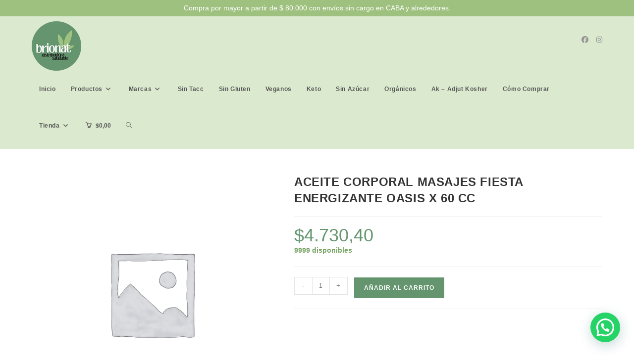

--- FILE ---
content_type: text/html; charset=UTF-8
request_url: https://brionat.com.ar/producto/aceite-corporal-masajes-fiesta-energizante-oasis-x-60-cc/
body_size: 22798
content:
<!DOCTYPE html>
<html class="html" lang="es">
<head>
	<meta charset="UTF-8">
	<link rel="profile" href="https://gmpg.org/xfn/11">

	<title>ACEITE CORPORAL MASAJES FIESTA ENERGIZANTE OASIS X 60 CC &#8211; Brionat</title>
<meta name='robots' content='max-image-preview:large' />
<meta name="viewport" content="width=device-width, initial-scale=1"><link rel="alternate" type="application/rss+xml" title="Brionat &raquo; Feed" href="https://brionat.com.ar/feed/" />
<link rel="alternate" type="application/rss+xml" title="Brionat &raquo; Feed de los comentarios" href="https://brionat.com.ar/comments/feed/" />
<link rel="alternate" title="oEmbed (JSON)" type="application/json+oembed" href="https://brionat.com.ar/wp-json/oembed/1.0/embed?url=https%3A%2F%2Fbrionat.com.ar%2Fproducto%2Faceite-corporal-masajes-fiesta-energizante-oasis-x-60-cc%2F" />
<link rel="alternate" title="oEmbed (XML)" type="text/xml+oembed" href="https://brionat.com.ar/wp-json/oembed/1.0/embed?url=https%3A%2F%2Fbrionat.com.ar%2Fproducto%2Faceite-corporal-masajes-fiesta-energizante-oasis-x-60-cc%2F&#038;format=xml" />
<style id='wp-img-auto-sizes-contain-inline-css'>
img:is([sizes=auto i],[sizes^="auto," i]){contain-intrinsic-size:3000px 1500px}
/*# sourceURL=wp-img-auto-sizes-contain-inline-css */
</style>
<style id='wp-emoji-styles-inline-css'>

	img.wp-smiley, img.emoji {
		display: inline !important;
		border: none !important;
		box-shadow: none !important;
		height: 1em !important;
		width: 1em !important;
		margin: 0 0.07em !important;
		vertical-align: -0.1em !important;
		background: none !important;
		padding: 0 !important;
	}
/*# sourceURL=wp-emoji-styles-inline-css */
</style>
<link rel='stylesheet' id='wp-block-library-css' href='https://brionat.com.ar/wp-includes/css/dist/block-library/style.min.css' media='all' />
<style id='wp-block-library-theme-inline-css'>
.wp-block-audio :where(figcaption){color:#555;font-size:13px;text-align:center}.is-dark-theme .wp-block-audio :where(figcaption){color:#ffffffa6}.wp-block-audio{margin:0 0 1em}.wp-block-code{border:1px solid #ccc;border-radius:4px;font-family:Menlo,Consolas,monaco,monospace;padding:.8em 1em}.wp-block-embed :where(figcaption){color:#555;font-size:13px;text-align:center}.is-dark-theme .wp-block-embed :where(figcaption){color:#ffffffa6}.wp-block-embed{margin:0 0 1em}.blocks-gallery-caption{color:#555;font-size:13px;text-align:center}.is-dark-theme .blocks-gallery-caption{color:#ffffffa6}:root :where(.wp-block-image figcaption){color:#555;font-size:13px;text-align:center}.is-dark-theme :root :where(.wp-block-image figcaption){color:#ffffffa6}.wp-block-image{margin:0 0 1em}.wp-block-pullquote{border-bottom:4px solid;border-top:4px solid;color:currentColor;margin-bottom:1.75em}.wp-block-pullquote :where(cite),.wp-block-pullquote :where(footer),.wp-block-pullquote__citation{color:currentColor;font-size:.8125em;font-style:normal;text-transform:uppercase}.wp-block-quote{border-left:.25em solid;margin:0 0 1.75em;padding-left:1em}.wp-block-quote cite,.wp-block-quote footer{color:currentColor;font-size:.8125em;font-style:normal;position:relative}.wp-block-quote:where(.has-text-align-right){border-left:none;border-right:.25em solid;padding-left:0;padding-right:1em}.wp-block-quote:where(.has-text-align-center){border:none;padding-left:0}.wp-block-quote.is-large,.wp-block-quote.is-style-large,.wp-block-quote:where(.is-style-plain){border:none}.wp-block-search .wp-block-search__label{font-weight:700}.wp-block-search__button{border:1px solid #ccc;padding:.375em .625em}:where(.wp-block-group.has-background){padding:1.25em 2.375em}.wp-block-separator.has-css-opacity{opacity:.4}.wp-block-separator{border:none;border-bottom:2px solid;margin-left:auto;margin-right:auto}.wp-block-separator.has-alpha-channel-opacity{opacity:1}.wp-block-separator:not(.is-style-wide):not(.is-style-dots){width:100px}.wp-block-separator.has-background:not(.is-style-dots){border-bottom:none;height:1px}.wp-block-separator.has-background:not(.is-style-wide):not(.is-style-dots){height:2px}.wp-block-table{margin:0 0 1em}.wp-block-table td,.wp-block-table th{word-break:normal}.wp-block-table :where(figcaption){color:#555;font-size:13px;text-align:center}.is-dark-theme .wp-block-table :where(figcaption){color:#ffffffa6}.wp-block-video :where(figcaption){color:#555;font-size:13px;text-align:center}.is-dark-theme .wp-block-video :where(figcaption){color:#ffffffa6}.wp-block-video{margin:0 0 1em}:root :where(.wp-block-template-part.has-background){margin-bottom:0;margin-top:0;padding:1.25em 2.375em}
/*# sourceURL=/wp-includes/css/dist/block-library/theme.min.css */
</style>
<style id='classic-theme-styles-inline-css'>
/*! This file is auto-generated */
.wp-block-button__link{color:#fff;background-color:#32373c;border-radius:9999px;box-shadow:none;text-decoration:none;padding:calc(.667em + 2px) calc(1.333em + 2px);font-size:1.125em}.wp-block-file__button{background:#32373c;color:#fff;text-decoration:none}
/*# sourceURL=/wp-includes/css/classic-themes.min.css */
</style>
<style id='joinchat-button-style-inline-css'>
.wp-block-joinchat-button{border:none!important;text-align:center}.wp-block-joinchat-button figure{display:table;margin:0 auto;padding:0}.wp-block-joinchat-button figcaption{font:normal normal 400 .6em/2em var(--wp--preset--font-family--system-font,sans-serif);margin:0;padding:0}.wp-block-joinchat-button .joinchat-button__qr{background-color:#fff;border:6px solid #25d366;border-radius:30px;box-sizing:content-box;display:block;height:200px;margin:auto;overflow:hidden;padding:10px;width:200px}.wp-block-joinchat-button .joinchat-button__qr canvas,.wp-block-joinchat-button .joinchat-button__qr img{display:block;margin:auto}.wp-block-joinchat-button .joinchat-button__link{align-items:center;background-color:#25d366;border:6px solid #25d366;border-radius:30px;display:inline-flex;flex-flow:row nowrap;justify-content:center;line-height:1.25em;margin:0 auto;text-decoration:none}.wp-block-joinchat-button .joinchat-button__link:before{background:transparent var(--joinchat-ico) no-repeat center;background-size:100%;content:"";display:block;height:1.5em;margin:-.75em .75em -.75em 0;width:1.5em}.wp-block-joinchat-button figure+.joinchat-button__link{margin-top:10px}@media (orientation:landscape)and (min-height:481px),(orientation:portrait)and (min-width:481px){.wp-block-joinchat-button.joinchat-button--qr-only figure+.joinchat-button__link{display:none}}@media (max-width:480px),(orientation:landscape)and (max-height:480px){.wp-block-joinchat-button figure{display:none}}

/*# sourceURL=https://brionat.com.ar/wp-content/plugins/creame-whatsapp-me/gutenberg/build/style-index.css */
</style>
<style id='global-styles-inline-css'>
:root{--wp--preset--aspect-ratio--square: 1;--wp--preset--aspect-ratio--4-3: 4/3;--wp--preset--aspect-ratio--3-4: 3/4;--wp--preset--aspect-ratio--3-2: 3/2;--wp--preset--aspect-ratio--2-3: 2/3;--wp--preset--aspect-ratio--16-9: 16/9;--wp--preset--aspect-ratio--9-16: 9/16;--wp--preset--color--black: #000000;--wp--preset--color--cyan-bluish-gray: #abb8c3;--wp--preset--color--white: #ffffff;--wp--preset--color--pale-pink: #f78da7;--wp--preset--color--vivid-red: #cf2e2e;--wp--preset--color--luminous-vivid-orange: #ff6900;--wp--preset--color--luminous-vivid-amber: #fcb900;--wp--preset--color--light-green-cyan: #7bdcb5;--wp--preset--color--vivid-green-cyan: #00d084;--wp--preset--color--pale-cyan-blue: #8ed1fc;--wp--preset--color--vivid-cyan-blue: #0693e3;--wp--preset--color--vivid-purple: #9b51e0;--wp--preset--gradient--vivid-cyan-blue-to-vivid-purple: linear-gradient(135deg,rgb(6,147,227) 0%,rgb(155,81,224) 100%);--wp--preset--gradient--light-green-cyan-to-vivid-green-cyan: linear-gradient(135deg,rgb(122,220,180) 0%,rgb(0,208,130) 100%);--wp--preset--gradient--luminous-vivid-amber-to-luminous-vivid-orange: linear-gradient(135deg,rgb(252,185,0) 0%,rgb(255,105,0) 100%);--wp--preset--gradient--luminous-vivid-orange-to-vivid-red: linear-gradient(135deg,rgb(255,105,0) 0%,rgb(207,46,46) 100%);--wp--preset--gradient--very-light-gray-to-cyan-bluish-gray: linear-gradient(135deg,rgb(238,238,238) 0%,rgb(169,184,195) 100%);--wp--preset--gradient--cool-to-warm-spectrum: linear-gradient(135deg,rgb(74,234,220) 0%,rgb(151,120,209) 20%,rgb(207,42,186) 40%,rgb(238,44,130) 60%,rgb(251,105,98) 80%,rgb(254,248,76) 100%);--wp--preset--gradient--blush-light-purple: linear-gradient(135deg,rgb(255,206,236) 0%,rgb(152,150,240) 100%);--wp--preset--gradient--blush-bordeaux: linear-gradient(135deg,rgb(254,205,165) 0%,rgb(254,45,45) 50%,rgb(107,0,62) 100%);--wp--preset--gradient--luminous-dusk: linear-gradient(135deg,rgb(255,203,112) 0%,rgb(199,81,192) 50%,rgb(65,88,208) 100%);--wp--preset--gradient--pale-ocean: linear-gradient(135deg,rgb(255,245,203) 0%,rgb(182,227,212) 50%,rgb(51,167,181) 100%);--wp--preset--gradient--electric-grass: linear-gradient(135deg,rgb(202,248,128) 0%,rgb(113,206,126) 100%);--wp--preset--gradient--midnight: linear-gradient(135deg,rgb(2,3,129) 0%,rgb(40,116,252) 100%);--wp--preset--font-size--small: 13px;--wp--preset--font-size--medium: 20px;--wp--preset--font-size--large: 36px;--wp--preset--font-size--x-large: 42px;--wp--preset--spacing--20: 0.44rem;--wp--preset--spacing--30: 0.67rem;--wp--preset--spacing--40: 1rem;--wp--preset--spacing--50: 1.5rem;--wp--preset--spacing--60: 2.25rem;--wp--preset--spacing--70: 3.38rem;--wp--preset--spacing--80: 5.06rem;--wp--preset--shadow--natural: 6px 6px 9px rgba(0, 0, 0, 0.2);--wp--preset--shadow--deep: 12px 12px 50px rgba(0, 0, 0, 0.4);--wp--preset--shadow--sharp: 6px 6px 0px rgba(0, 0, 0, 0.2);--wp--preset--shadow--outlined: 6px 6px 0px -3px rgb(255, 255, 255), 6px 6px rgb(0, 0, 0);--wp--preset--shadow--crisp: 6px 6px 0px rgb(0, 0, 0);}:where(.is-layout-flex){gap: 0.5em;}:where(.is-layout-grid){gap: 0.5em;}body .is-layout-flex{display: flex;}.is-layout-flex{flex-wrap: wrap;align-items: center;}.is-layout-flex > :is(*, div){margin: 0;}body .is-layout-grid{display: grid;}.is-layout-grid > :is(*, div){margin: 0;}:where(.wp-block-columns.is-layout-flex){gap: 2em;}:where(.wp-block-columns.is-layout-grid){gap: 2em;}:where(.wp-block-post-template.is-layout-flex){gap: 1.25em;}:where(.wp-block-post-template.is-layout-grid){gap: 1.25em;}.has-black-color{color: var(--wp--preset--color--black) !important;}.has-cyan-bluish-gray-color{color: var(--wp--preset--color--cyan-bluish-gray) !important;}.has-white-color{color: var(--wp--preset--color--white) !important;}.has-pale-pink-color{color: var(--wp--preset--color--pale-pink) !important;}.has-vivid-red-color{color: var(--wp--preset--color--vivid-red) !important;}.has-luminous-vivid-orange-color{color: var(--wp--preset--color--luminous-vivid-orange) !important;}.has-luminous-vivid-amber-color{color: var(--wp--preset--color--luminous-vivid-amber) !important;}.has-light-green-cyan-color{color: var(--wp--preset--color--light-green-cyan) !important;}.has-vivid-green-cyan-color{color: var(--wp--preset--color--vivid-green-cyan) !important;}.has-pale-cyan-blue-color{color: var(--wp--preset--color--pale-cyan-blue) !important;}.has-vivid-cyan-blue-color{color: var(--wp--preset--color--vivid-cyan-blue) !important;}.has-vivid-purple-color{color: var(--wp--preset--color--vivid-purple) !important;}.has-black-background-color{background-color: var(--wp--preset--color--black) !important;}.has-cyan-bluish-gray-background-color{background-color: var(--wp--preset--color--cyan-bluish-gray) !important;}.has-white-background-color{background-color: var(--wp--preset--color--white) !important;}.has-pale-pink-background-color{background-color: var(--wp--preset--color--pale-pink) !important;}.has-vivid-red-background-color{background-color: var(--wp--preset--color--vivid-red) !important;}.has-luminous-vivid-orange-background-color{background-color: var(--wp--preset--color--luminous-vivid-orange) !important;}.has-luminous-vivid-amber-background-color{background-color: var(--wp--preset--color--luminous-vivid-amber) !important;}.has-light-green-cyan-background-color{background-color: var(--wp--preset--color--light-green-cyan) !important;}.has-vivid-green-cyan-background-color{background-color: var(--wp--preset--color--vivid-green-cyan) !important;}.has-pale-cyan-blue-background-color{background-color: var(--wp--preset--color--pale-cyan-blue) !important;}.has-vivid-cyan-blue-background-color{background-color: var(--wp--preset--color--vivid-cyan-blue) !important;}.has-vivid-purple-background-color{background-color: var(--wp--preset--color--vivid-purple) !important;}.has-black-border-color{border-color: var(--wp--preset--color--black) !important;}.has-cyan-bluish-gray-border-color{border-color: var(--wp--preset--color--cyan-bluish-gray) !important;}.has-white-border-color{border-color: var(--wp--preset--color--white) !important;}.has-pale-pink-border-color{border-color: var(--wp--preset--color--pale-pink) !important;}.has-vivid-red-border-color{border-color: var(--wp--preset--color--vivid-red) !important;}.has-luminous-vivid-orange-border-color{border-color: var(--wp--preset--color--luminous-vivid-orange) !important;}.has-luminous-vivid-amber-border-color{border-color: var(--wp--preset--color--luminous-vivid-amber) !important;}.has-light-green-cyan-border-color{border-color: var(--wp--preset--color--light-green-cyan) !important;}.has-vivid-green-cyan-border-color{border-color: var(--wp--preset--color--vivid-green-cyan) !important;}.has-pale-cyan-blue-border-color{border-color: var(--wp--preset--color--pale-cyan-blue) !important;}.has-vivid-cyan-blue-border-color{border-color: var(--wp--preset--color--vivid-cyan-blue) !important;}.has-vivid-purple-border-color{border-color: var(--wp--preset--color--vivid-purple) !important;}.has-vivid-cyan-blue-to-vivid-purple-gradient-background{background: var(--wp--preset--gradient--vivid-cyan-blue-to-vivid-purple) !important;}.has-light-green-cyan-to-vivid-green-cyan-gradient-background{background: var(--wp--preset--gradient--light-green-cyan-to-vivid-green-cyan) !important;}.has-luminous-vivid-amber-to-luminous-vivid-orange-gradient-background{background: var(--wp--preset--gradient--luminous-vivid-amber-to-luminous-vivid-orange) !important;}.has-luminous-vivid-orange-to-vivid-red-gradient-background{background: var(--wp--preset--gradient--luminous-vivid-orange-to-vivid-red) !important;}.has-very-light-gray-to-cyan-bluish-gray-gradient-background{background: var(--wp--preset--gradient--very-light-gray-to-cyan-bluish-gray) !important;}.has-cool-to-warm-spectrum-gradient-background{background: var(--wp--preset--gradient--cool-to-warm-spectrum) !important;}.has-blush-light-purple-gradient-background{background: var(--wp--preset--gradient--blush-light-purple) !important;}.has-blush-bordeaux-gradient-background{background: var(--wp--preset--gradient--blush-bordeaux) !important;}.has-luminous-dusk-gradient-background{background: var(--wp--preset--gradient--luminous-dusk) !important;}.has-pale-ocean-gradient-background{background: var(--wp--preset--gradient--pale-ocean) !important;}.has-electric-grass-gradient-background{background: var(--wp--preset--gradient--electric-grass) !important;}.has-midnight-gradient-background{background: var(--wp--preset--gradient--midnight) !important;}.has-small-font-size{font-size: var(--wp--preset--font-size--small) !important;}.has-medium-font-size{font-size: var(--wp--preset--font-size--medium) !important;}.has-large-font-size{font-size: var(--wp--preset--font-size--large) !important;}.has-x-large-font-size{font-size: var(--wp--preset--font-size--x-large) !important;}
:where(.wp-block-post-template.is-layout-flex){gap: 1.25em;}:where(.wp-block-post-template.is-layout-grid){gap: 1.25em;}
:where(.wp-block-term-template.is-layout-flex){gap: 1.25em;}:where(.wp-block-term-template.is-layout-grid){gap: 1.25em;}
:where(.wp-block-columns.is-layout-flex){gap: 2em;}:where(.wp-block-columns.is-layout-grid){gap: 2em;}
:root :where(.wp-block-pullquote){font-size: 1.5em;line-height: 1.6;}
/*# sourceURL=global-styles-inline-css */
</style>
<link rel='stylesheet' id='photoswipe-css' href='https://brionat.com.ar/wp-content/plugins/woocommerce/assets/css/photoswipe/photoswipe.min.css' media='all' />
<link rel='stylesheet' id='photoswipe-default-skin-css' href='https://brionat.com.ar/wp-content/plugins/woocommerce/assets/css/photoswipe/default-skin/default-skin.min.css' media='all' />
<style id='woocommerce-inline-inline-css'>
.woocommerce form .form-row .required { visibility: visible; }
/*# sourceURL=woocommerce-inline-inline-css */
</style>
<link rel='stylesheet' id='oceanwp-woo-mini-cart-css' href='https://brionat.com.ar/wp-content/themes/oceanwp/assets/css/woo/woo-mini-cart.min.css' media='all' />
<link rel='stylesheet' id='font-awesome-css' href='https://brionat.com.ar/wp-content/themes/oceanwp/assets/fonts/fontawesome/css/all.min.css' media='all' />
<link rel='stylesheet' id='simple-line-icons-css' href='https://brionat.com.ar/wp-content/themes/oceanwp/assets/css/third/simple-line-icons.min.css' media='all' />
<link rel='stylesheet' id='oceanwp-style-css' href='https://brionat.com.ar/wp-content/themes/oceanwp/assets/css/style.min.css' media='all' />
<link rel='stylesheet' id='oceanwp-woocommerce-css' href='https://brionat.com.ar/wp-content/themes/oceanwp/assets/css/woo/woocommerce.min.css' media='all' />
<link rel='stylesheet' id='oceanwp-woo-star-font-css' href='https://brionat.com.ar/wp-content/themes/oceanwp/assets/css/woo/woo-star-font.min.css' media='all' />
<link rel='stylesheet' id='oceanwp-woo-quick-view-css' href='https://brionat.com.ar/wp-content/themes/oceanwp/assets/css/woo/woo-quick-view.min.css' media='all' />
<link rel='stylesheet' id='oceanwp-woo-floating-bar-css' href='https://brionat.com.ar/wp-content/themes/oceanwp/assets/css/woo/woo-floating-bar.min.css' media='all' />
<link rel='stylesheet' id='oe-widgets-style-css' href='https://brionat.com.ar/wp-content/plugins/ocean-extra/assets/css/widgets.css' media='all' />
<script type="text/template" id="tmpl-variation-template">
	<div class="woocommerce-variation-description">{{{ data.variation.variation_description }}}</div>
	<div class="woocommerce-variation-price">{{{ data.variation.price_html }}}</div>
	<div class="woocommerce-variation-availability">{{{ data.variation.availability_html }}}</div>
</script>
<script type="text/template" id="tmpl-unavailable-variation-template">
	<p role="alert">Lo siento, este producto no está disponible. Por favor, elige otra combinación.</p>
</script>
<!--n2css--><!--n2js--><script src="https://brionat.com.ar/wp-includes/js/jquery/jquery.min.js" id="jquery-core-js"></script>
<script src="https://brionat.com.ar/wp-includes/js/jquery/jquery-migrate.min.js" id="jquery-migrate-js"></script>
<script src="https://brionat.com.ar/wp-content/plugins/woocommerce/assets/js/jquery-blockui/jquery.blockUI.min.js" id="wc-jquery-blockui-js" defer data-wp-strategy="defer"></script>
<script id="wc-add-to-cart-js-extra">
var wc_add_to_cart_params = {"ajax_url":"/wp-admin/admin-ajax.php","wc_ajax_url":"/?wc-ajax=%%endpoint%%","i18n_view_cart":"Ver carrito","cart_url":"https://brionat.com.ar/carrito/","is_cart":"","cart_redirect_after_add":"no"};
//# sourceURL=wc-add-to-cart-js-extra
</script>
<script src="https://brionat.com.ar/wp-content/plugins/woocommerce/assets/js/frontend/add-to-cart.min.js" id="wc-add-to-cart-js" defer data-wp-strategy="defer"></script>
<script src="https://brionat.com.ar/wp-content/plugins/woocommerce/assets/js/zoom/jquery.zoom.min.js" id="wc-zoom-js" defer data-wp-strategy="defer"></script>
<script src="https://brionat.com.ar/wp-content/plugins/woocommerce/assets/js/flexslider/jquery.flexslider.min.js" id="wc-flexslider-js" defer data-wp-strategy="defer"></script>
<script src="https://brionat.com.ar/wp-content/plugins/woocommerce/assets/js/photoswipe/photoswipe.min.js" id="wc-photoswipe-js" defer data-wp-strategy="defer"></script>
<script src="https://brionat.com.ar/wp-content/plugins/woocommerce/assets/js/photoswipe/photoswipe-ui-default.min.js" id="wc-photoswipe-ui-default-js" defer data-wp-strategy="defer"></script>
<script id="wc-single-product-js-extra">
var wc_single_product_params = {"i18n_required_rating_text":"Por favor elige una puntuaci\u00f3n","i18n_rating_options":["1 de 5 estrellas","2 de 5 estrellas","3 de 5 estrellas","4 de 5 estrellas","5 de 5 estrellas"],"i18n_product_gallery_trigger_text":"Ver galer\u00eda de im\u00e1genes a pantalla completa","review_rating_required":"yes","flexslider":{"rtl":false,"animation":"slide","smoothHeight":true,"directionNav":false,"controlNav":"thumbnails","slideshow":false,"animationSpeed":500,"animationLoop":false,"allowOneSlide":false},"zoom_enabled":"1","zoom_options":[],"photoswipe_enabled":"1","photoswipe_options":{"shareEl":false,"closeOnScroll":false,"history":false,"hideAnimationDuration":0,"showAnimationDuration":0},"flexslider_enabled":"1"};
//# sourceURL=wc-single-product-js-extra
</script>
<script src="https://brionat.com.ar/wp-content/plugins/woocommerce/assets/js/frontend/single-product.min.js" id="wc-single-product-js" defer data-wp-strategy="defer"></script>
<script src="https://brionat.com.ar/wp-content/plugins/woocommerce/assets/js/js-cookie/js.cookie.min.js" id="wc-js-cookie-js" defer data-wp-strategy="defer"></script>
<script id="woocommerce-js-extra">
var woocommerce_params = {"ajax_url":"/wp-admin/admin-ajax.php","wc_ajax_url":"/?wc-ajax=%%endpoint%%","i18n_password_show":"Mostrar contrase\u00f1a","i18n_password_hide":"Ocultar contrase\u00f1a"};
//# sourceURL=woocommerce-js-extra
</script>
<script src="https://brionat.com.ar/wp-content/plugins/woocommerce/assets/js/frontend/woocommerce.min.js" id="woocommerce-js" defer data-wp-strategy="defer"></script>
<script src="https://brionat.com.ar/wp-includes/js/underscore.min.js" id="underscore-js"></script>
<script id="wp-util-js-extra">
var _wpUtilSettings = {"ajax":{"url":"/wp-admin/admin-ajax.php"}};
//# sourceURL=wp-util-js-extra
</script>
<script src="https://brionat.com.ar/wp-includes/js/wp-util.min.js" id="wp-util-js"></script>
<script id="wc-add-to-cart-variation-js-extra">
var wc_add_to_cart_variation_params = {"wc_ajax_url":"/?wc-ajax=%%endpoint%%","i18n_no_matching_variations_text":"Lo siento, no hay productos que igualen tu selecci\u00f3n. Por favor, escoge una combinaci\u00f3n diferente.","i18n_make_a_selection_text":"Elige las opciones del producto antes de a\u00f1adir este producto a tu carrito.","i18n_unavailable_text":"Lo siento, este producto no est\u00e1 disponible. Por favor, elige otra combinaci\u00f3n.","i18n_reset_alert_text":"Se ha restablecido tu selecci\u00f3n. Por favor, elige alguna opci\u00f3n del producto antes de poder a\u00f1adir este producto a tu carrito."};
//# sourceURL=wc-add-to-cart-variation-js-extra
</script>
<script src="https://brionat.com.ar/wp-content/plugins/woocommerce/assets/js/frontend/add-to-cart-variation.min.js" id="wc-add-to-cart-variation-js" defer data-wp-strategy="defer"></script>
<script id="wc-cart-fragments-js-extra">
var wc_cart_fragments_params = {"ajax_url":"/wp-admin/admin-ajax.php","wc_ajax_url":"/?wc-ajax=%%endpoint%%","cart_hash_key":"wc_cart_hash_c37322553abce430d7db432b1348451b","fragment_name":"wc_fragments_c37322553abce430d7db432b1348451b","request_timeout":"5000"};
//# sourceURL=wc-cart-fragments-js-extra
</script>
<script src="https://brionat.com.ar/wp-content/plugins/woocommerce/assets/js/frontend/cart-fragments.min.js" id="wc-cart-fragments-js" defer data-wp-strategy="defer"></script>
<link rel="https://api.w.org/" href="https://brionat.com.ar/wp-json/" /><link rel="alternate" title="JSON" type="application/json" href="https://brionat.com.ar/wp-json/wp/v2/product/1757" /><link rel="EditURI" type="application/rsd+xml" title="RSD" href="https://brionat.com.ar/xmlrpc.php?rsd" />
<meta name="generator" content="WordPress 6.9" />
<meta name="generator" content="WooCommerce 10.4.3" />
<link rel="canonical" href="https://brionat.com.ar/producto/aceite-corporal-masajes-fiesta-energizante-oasis-x-60-cc/" />
<link rel='shortlink' href='https://brionat.com.ar/?p=1757' />
	<noscript><style>.woocommerce-product-gallery{ opacity: 1 !important; }</style></noscript>
	<meta name="generator" content="Elementor 3.34.2; features: e_font_icon_svg, additional_custom_breakpoints; settings: css_print_method-external, google_font-enabled, font_display-swap">
			<style>
				.e-con.e-parent:nth-of-type(n+4):not(.e-lazyloaded):not(.e-no-lazyload),
				.e-con.e-parent:nth-of-type(n+4):not(.e-lazyloaded):not(.e-no-lazyload) * {
					background-image: none !important;
				}
				@media screen and (max-height: 1024px) {
					.e-con.e-parent:nth-of-type(n+3):not(.e-lazyloaded):not(.e-no-lazyload),
					.e-con.e-parent:nth-of-type(n+3):not(.e-lazyloaded):not(.e-no-lazyload) * {
						background-image: none !important;
					}
				}
				@media screen and (max-height: 640px) {
					.e-con.e-parent:nth-of-type(n+2):not(.e-lazyloaded):not(.e-no-lazyload),
					.e-con.e-parent:nth-of-type(n+2):not(.e-lazyloaded):not(.e-no-lazyload) * {
						background-image: none !important;
					}
				}
			</style>
			<link rel="icon" href="https://brionat.com.ar/wp-content/uploads/2024/09/cropped-favicon2-32x32.png" sizes="32x32" />
<link rel="icon" href="https://brionat.com.ar/wp-content/uploads/2024/09/cropped-favicon2-192x192.png" sizes="192x192" />
<link rel="apple-touch-icon" href="https://brionat.com.ar/wp-content/uploads/2024/09/cropped-favicon2-180x180.png" />
<meta name="msapplication-TileImage" content="https://brionat.com.ar/wp-content/uploads/2024/09/cropped-favicon2-270x270.png" />
<!-- OceanWP CSS -->
<style type="text/css">
/* Colors */.woocommerce-MyAccount-navigation ul li a:before,.woocommerce-checkout .woocommerce-info a,.woocommerce-checkout #payment ul.payment_methods .wc_payment_method>input[type=radio]:first-child:checked+label:before,.woocommerce-checkout #payment .payment_method_paypal .about_paypal,.woocommerce ul.products li.product li.category a:hover,.woocommerce ul.products li.product .button:hover,.woocommerce ul.products li.product .product-inner .added_to_cart:hover,.product_meta .posted_in a:hover,.product_meta .tagged_as a:hover,.woocommerce div.product .woocommerce-tabs ul.tabs li a:hover,.woocommerce div.product .woocommerce-tabs ul.tabs li.active a,.woocommerce .oceanwp-grid-list a.active,.woocommerce .oceanwp-grid-list a:hover,.woocommerce .oceanwp-off-canvas-filter:hover,.widget_shopping_cart ul.cart_list li .owp-grid-wrap .owp-grid a.remove:hover,.widget_product_categories li a:hover ~ .count,.widget_layered_nav li a:hover ~ .count,.woocommerce ul.products li.product:not(.product-category) .woo-entry-buttons li a:hover,a:hover,a.light:hover,.theme-heading .text::before,.theme-heading .text::after,#top-bar-content >a:hover,#top-bar-social li.oceanwp-email a:hover,#site-navigation-wrap .dropdown-menu >li >a:hover,#site-header.medium-header #medium-searchform button:hover,.oceanwp-mobile-menu-icon a:hover,.blog-entry.post .blog-entry-header .entry-title a:hover,.blog-entry.post .blog-entry-readmore a:hover,.blog-entry.thumbnail-entry .blog-entry-category a,ul.meta li a:hover,.dropcap,.single nav.post-navigation .nav-links .title,body .related-post-title a:hover,body #wp-calendar caption,body .contact-info-widget.default i,body .contact-info-widget.big-icons i,body .custom-links-widget .oceanwp-custom-links li a:hover,body .custom-links-widget .oceanwp-custom-links li a:hover:before,body .posts-thumbnails-widget li a:hover,body .social-widget li.oceanwp-email a:hover,.comment-author .comment-meta .comment-reply-link,#respond #cancel-comment-reply-link:hover,#footer-widgets .footer-box a:hover,#footer-bottom a:hover,#footer-bottom #footer-bottom-menu a:hover,.sidr a:hover,.sidr-class-dropdown-toggle:hover,.sidr-class-menu-item-has-children.active >a,.sidr-class-menu-item-has-children.active >a >.sidr-class-dropdown-toggle,input[type=checkbox]:checked:before{color:#64956e}.woocommerce .oceanwp-grid-list a.active .owp-icon use,.woocommerce .oceanwp-grid-list a:hover .owp-icon use,.single nav.post-navigation .nav-links .title .owp-icon use,.blog-entry.post .blog-entry-readmore a:hover .owp-icon use,body .contact-info-widget.default .owp-icon use,body .contact-info-widget.big-icons .owp-icon use{stroke:#64956e}.woocommerce div.product div.images .open-image,.wcmenucart-details.count,.woocommerce-message a,.woocommerce-error a,.woocommerce-info a,.woocommerce .widget_price_filter .ui-slider .ui-slider-handle,.woocommerce .widget_price_filter .ui-slider .ui-slider-range,.owp-product-nav li a.owp-nav-link:hover,.woocommerce div.product.owp-tabs-layout-vertical .woocommerce-tabs ul.tabs li a:after,.woocommerce .widget_product_categories li.current-cat >a ~ .count,.woocommerce .widget_product_categories li.current-cat >a:before,.woocommerce .widget_layered_nav li.chosen a ~ .count,.woocommerce .widget_layered_nav li.chosen a:before,#owp-checkout-timeline .active .timeline-wrapper,.bag-style:hover .wcmenucart-cart-icon .wcmenucart-count,.show-cart .wcmenucart-cart-icon .wcmenucart-count,.woocommerce ul.products li.product:not(.product-category) .image-wrap .button,input[type="button"],input[type="reset"],input[type="submit"],button[type="submit"],.button,#site-navigation-wrap .dropdown-menu >li.btn >a >span,.thumbnail:hover i,.thumbnail:hover .link-post-svg-icon,.post-quote-content,.omw-modal .omw-close-modal,body .contact-info-widget.big-icons li:hover i,body .contact-info-widget.big-icons li:hover .owp-icon,body div.wpforms-container-full .wpforms-form input[type=submit],body div.wpforms-container-full .wpforms-form button[type=submit],body div.wpforms-container-full .wpforms-form .wpforms-page-button,.woocommerce-cart .wp-element-button,.woocommerce-checkout .wp-element-button,.wp-block-button__link{background-color:#64956e}.current-shop-items-dropdown{border-top-color:#64956e}.woocommerce div.product .woocommerce-tabs ul.tabs li.active a{border-bottom-color:#64956e}.wcmenucart-details.count:before{border-color:#64956e}.woocommerce ul.products li.product .button:hover{border-color:#64956e}.woocommerce ul.products li.product .product-inner .added_to_cart:hover{border-color:#64956e}.woocommerce div.product .woocommerce-tabs ul.tabs li.active a{border-color:#64956e}.woocommerce .oceanwp-grid-list a.active{border-color:#64956e}.woocommerce .oceanwp-grid-list a:hover{border-color:#64956e}.woocommerce .oceanwp-off-canvas-filter:hover{border-color:#64956e}.owp-product-nav li a.owp-nav-link:hover{border-color:#64956e}.widget_shopping_cart_content .buttons .button:first-child:hover{border-color:#64956e}.widget_shopping_cart ul.cart_list li .owp-grid-wrap .owp-grid a.remove:hover{border-color:#64956e}.widget_product_categories li a:hover ~ .count{border-color:#64956e}.woocommerce .widget_product_categories li.current-cat >a ~ .count{border-color:#64956e}.woocommerce .widget_product_categories li.current-cat >a:before{border-color:#64956e}.widget_layered_nav li a:hover ~ .count{border-color:#64956e}.woocommerce .widget_layered_nav li.chosen a ~ .count{border-color:#64956e}.woocommerce .widget_layered_nav li.chosen a:before{border-color:#64956e}#owp-checkout-timeline.arrow .active .timeline-wrapper:before{border-top-color:#64956e;border-bottom-color:#64956e}#owp-checkout-timeline.arrow .active .timeline-wrapper:after{border-left-color:#64956e;border-right-color:#64956e}.bag-style:hover .wcmenucart-cart-icon .wcmenucart-count{border-color:#64956e}.bag-style:hover .wcmenucart-cart-icon .wcmenucart-count:after{border-color:#64956e}.show-cart .wcmenucart-cart-icon .wcmenucart-count{border-color:#64956e}.show-cart .wcmenucart-cart-icon .wcmenucart-count:after{border-color:#64956e}.woocommerce ul.products li.product:not(.product-category) .woo-product-gallery .active a{border-color:#64956e}.woocommerce ul.products li.product:not(.product-category) .woo-product-gallery a:hover{border-color:#64956e}.widget-title{border-color:#64956e}blockquote{border-color:#64956e}.wp-block-quote{border-color:#64956e}#searchform-dropdown{border-color:#64956e}.dropdown-menu .sub-menu{border-color:#64956e}.blog-entry.large-entry .blog-entry-readmore a:hover{border-color:#64956e}.oceanwp-newsletter-form-wrap input[type="email"]:focus{border-color:#64956e}.social-widget li.oceanwp-email a:hover{border-color:#64956e}#respond #cancel-comment-reply-link:hover{border-color:#64956e}body .contact-info-widget.big-icons li:hover i{border-color:#64956e}body .contact-info-widget.big-icons li:hover .owp-icon{border-color:#64956e}#footer-widgets .oceanwp-newsletter-form-wrap input[type="email"]:focus{border-color:#64956e}.woocommerce div.product div.images .open-image:hover,.woocommerce-error a:hover,.woocommerce-info a:hover,.woocommerce-message a:hover,.woocommerce-message a:focus,.woocommerce .button:focus,.woocommerce ul.products li.product:not(.product-category) .image-wrap .button:hover,input[type="button"]:hover,input[type="reset"]:hover,input[type="submit"]:hover,button[type="submit"]:hover,input[type="button"]:focus,input[type="reset"]:focus,input[type="submit"]:focus,button[type="submit"]:focus,.button:hover,.button:focus,#site-navigation-wrap .dropdown-menu >li.btn >a:hover >span,.post-quote-author,.omw-modal .omw-close-modal:hover,body div.wpforms-container-full .wpforms-form input[type=submit]:hover,body div.wpforms-container-full .wpforms-form button[type=submit]:hover,body div.wpforms-container-full .wpforms-form .wpforms-page-button:hover,.woocommerce-cart .wp-element-button:hover,.woocommerce-checkout .wp-element-button:hover,.wp-block-button__link:hover{background-color:#bfbfbf}a:hover{color:#64956e}a:hover .owp-icon use{stroke:#64956e}body .theme-button,body input[type="submit"],body button[type="submit"],body button,body .button,body div.wpforms-container-full .wpforms-form input[type=submit],body div.wpforms-container-full .wpforms-form button[type=submit],body div.wpforms-container-full .wpforms-form .wpforms-page-button,.woocommerce-cart .wp-element-button,.woocommerce-checkout .wp-element-button,.wp-block-button__link{border-color:#ffffff}body .theme-button:hover,body input[type="submit"]:hover,body button[type="submit"]:hover,body button:hover,body .button:hover,body div.wpforms-container-full .wpforms-form input[type=submit]:hover,body div.wpforms-container-full .wpforms-form input[type=submit]:active,body div.wpforms-container-full .wpforms-form button[type=submit]:hover,body div.wpforms-container-full .wpforms-form button[type=submit]:active,body div.wpforms-container-full .wpforms-form .wpforms-page-button:hover,body div.wpforms-container-full .wpforms-form .wpforms-page-button:active,.woocommerce-cart .wp-element-button:hover,.woocommerce-checkout .wp-element-button:hover,.wp-block-button__link:hover{border-color:#ffffff}/* OceanWP Style Settings CSS */.theme-button,input[type="submit"],button[type="submit"],button,.button,body div.wpforms-container-full .wpforms-form input[type=submit],body div.wpforms-container-full .wpforms-form button[type=submit],body div.wpforms-container-full .wpforms-form .wpforms-page-button{border-style:solid}.theme-button,input[type="submit"],button[type="submit"],button,.button,body div.wpforms-container-full .wpforms-form input[type=submit],body div.wpforms-container-full .wpforms-form button[type=submit],body div.wpforms-container-full .wpforms-form .wpforms-page-button{border-width:1px}form input[type="text"],form input[type="password"],form input[type="email"],form input[type="url"],form input[type="date"],form input[type="month"],form input[type="time"],form input[type="datetime"],form input[type="datetime-local"],form input[type="week"],form input[type="number"],form input[type="search"],form input[type="tel"],form input[type="color"],form select,form textarea,.woocommerce .woocommerce-checkout .select2-container--default .select2-selection--single{border-style:solid}body div.wpforms-container-full .wpforms-form input[type=date],body div.wpforms-container-full .wpforms-form input[type=datetime],body div.wpforms-container-full .wpforms-form input[type=datetime-local],body div.wpforms-container-full .wpforms-form input[type=email],body div.wpforms-container-full .wpforms-form input[type=month],body div.wpforms-container-full .wpforms-form input[type=number],body div.wpforms-container-full .wpforms-form input[type=password],body div.wpforms-container-full .wpforms-form input[type=range],body div.wpforms-container-full .wpforms-form input[type=search],body div.wpforms-container-full .wpforms-form input[type=tel],body div.wpforms-container-full .wpforms-form input[type=text],body div.wpforms-container-full .wpforms-form input[type=time],body div.wpforms-container-full .wpforms-form input[type=url],body div.wpforms-container-full .wpforms-form input[type=week],body div.wpforms-container-full .wpforms-form select,body div.wpforms-container-full .wpforms-form textarea{border-style:solid}form input[type="text"],form input[type="password"],form input[type="email"],form input[type="url"],form input[type="date"],form input[type="month"],form input[type="time"],form input[type="datetime"],form input[type="datetime-local"],form input[type="week"],form input[type="number"],form input[type="search"],form input[type="tel"],form input[type="color"],form select,form textarea{border-radius:3px}body div.wpforms-container-full .wpforms-form input[type=date],body div.wpforms-container-full .wpforms-form input[type=datetime],body div.wpforms-container-full .wpforms-form input[type=datetime-local],body div.wpforms-container-full .wpforms-form input[type=email],body div.wpforms-container-full .wpforms-form input[type=month],body div.wpforms-container-full .wpforms-form input[type=number],body div.wpforms-container-full .wpforms-form input[type=password],body div.wpforms-container-full .wpforms-form input[type=range],body div.wpforms-container-full .wpforms-form input[type=search],body div.wpforms-container-full .wpforms-form input[type=tel],body div.wpforms-container-full .wpforms-form input[type=text],body div.wpforms-container-full .wpforms-form input[type=time],body div.wpforms-container-full .wpforms-form input[type=url],body div.wpforms-container-full .wpforms-form input[type=week],body div.wpforms-container-full .wpforms-form select,body div.wpforms-container-full .wpforms-form textarea{border-radius:3px}/* Header */#site-header-inner{padding:10px 0 10px 0}#site-header,.has-transparent-header .is-sticky #site-header,.has-vh-transparent .is-sticky #site-header.vertical-header,#searchform-header-replace{background-color:#dbe9ce}#site-header.has-header-media .overlay-header-media{background-color:rgba(0,0,0,0.5)}#site-navigation-wrap .dropdown-menu >li >a:hover,.oceanwp-mobile-menu-icon a:hover,#searchform-header-replace-close:hover{color:#64956e}#site-navigation-wrap .dropdown-menu >li >a:hover .owp-icon use,.oceanwp-mobile-menu-icon a:hover .owp-icon use,#searchform-header-replace-close:hover .owp-icon use{stroke:#64956e}.dropdown-menu .sub-menu,#searchform-dropdown,.current-shop-items-dropdown{border-color:#64956e}/* Topbar */#top-bar{padding:5px 0 5px 0}#top-bar-wrap,.oceanwp-top-bar-sticky{background-color:#9fc17f}#top-bar-wrap{border-color:#9fc17f}#top-bar-wrap,#top-bar-content strong{color:#ffffff}#top-bar-content a,#top-bar-social-alt a{color:#ffffff}#top-bar-content a:hover,#top-bar-social-alt a:hover{color:#64956e}/* Blog CSS */.ocean-single-post-header ul.meta-item li a:hover{color:#333333}/* Sidebar */.widget-title{border-color:#64956e}/* Footer Widgets */#footer-widgets .footer-box a:hover,#footer-widgets a:hover{color:#64956e}/* Footer Copyright */#footer-bottom a:hover,#footer-bottom #footer-bottom-menu a:hover{color:#64956e}/* WooCommerce */.widget_shopping_cart ul.cart_list li .owp-grid-wrap .owp-grid a:hover{color:#64956e}.widget_shopping_cart ul.cart_list li .owp-grid-wrap .owp-grid a.remove:hover{color:#64956e;border-color:#64956e}.widget_shopping_cart .total .amount{color:#64956e}.owp-floating-bar{background-color:#000000}.owp-floating-bar form.cart .quantity .minus:hover,.owp-floating-bar form.cart .quantity .plus:hover{color:#ffffff}#owp-checkout-timeline .timeline-step{color:#cccccc}#owp-checkout-timeline .timeline-step{border-color:#cccccc}.woocommerce span.onsale{background-color:#64956e}.woocommerce .star-rating span,.woocommerce .star-rating span:before{color:#9fc17f}.woocommerce .oceanwp-off-canvas-filter:hover{color:#64956e}.woocommerce .oceanwp-off-canvas-filter:hover{border-color:#64956e}.woocommerce .oceanwp-grid-list a:hover{color:#64956e;border-color:#64956e}.woocommerce .oceanwp-grid-list a:hover .owp-icon use{stroke:#64956e}.woocommerce .oceanwp-grid-list a.active{color:#64956e;border-color:#64956e}.woocommerce .oceanwp-grid-list a.active .owp-icon use{stroke:#64956e}.woocommerce ul.products li.product li.category a:hover{color:#64956e}.woocommerce ul.products li.product li.title a:hover{color:#64956e}.woocommerce ul.products li.product .price,.woocommerce ul.products li.product .price .amount{color:#64956e}.woocommerce ul.products li.product li.owp-woo-cond-notice a:hover{color:#64956e}.woocommerce ul.products li.product .button:hover,.woocommerce ul.products li.product .product-inner .added_to_cart:hover,.woocommerce ul.products li.product:not(.product-category) .image-wrap .button:hover{color:#64956e}.woocommerce ul.products li.product .button:hover,.woocommerce ul.products li.product .product-inner .added_to_cart:hover,.woocommerce ul.products li.product:not(.product-category) .image-wrap .button:hover{border-color:#64956e}.price,.amount{color:#64956e}.product_meta .posted_in a:hover,.product_meta .tagged_as a:hover{color:#64956e}.woocommerce div.owp-woo-single-cond-notice a:hover{color:#64956e}.owp-product-nav li a.owp-nav-link:hover{background-color:#64956e}.owp-product-nav li a.owp-nav-link:hover{border-color:#64956e}.woocommerce div.product .woocommerce-tabs ul.tabs li a:hover{color:#64956e}.woocommerce div.product .woocommerce-tabs ul.tabs li.active a{color:#64956e}.woocommerce div.product .woocommerce-tabs ul.tabs li.active a{border-color:#64956e}.woocommerce-MyAccount-navigation ul li a:before{color:#64956e}.woocommerce-MyAccount-navigation ul li a:hover{color:#64956e}.woocommerce-checkout .woocommerce-info a{color:#64956e}/* Typography */body{font-size:14px;line-height:1.8}h1,h2,h3,h4,h5,h6,.theme-heading,.widget-title,.oceanwp-widget-recent-posts-title,.comment-reply-title,.entry-title,.sidebar-box .widget-title{line-height:1.4}h1{font-size:23px;line-height:1.4}h2{font-size:20px;line-height:1.4}h3{font-size:18px;line-height:1.4}h4{font-size:17px;line-height:1.4}h5{font-size:14px;line-height:1.4}h6{font-size:15px;line-height:1.4}.page-header .page-header-title,.page-header.background-image-page-header .page-header-title{font-size:32px;line-height:1.4}.page-header .page-subheading{font-size:15px;line-height:1.8}.site-breadcrumbs,.site-breadcrumbs a{font-size:13px;line-height:1.4}#top-bar-content,#top-bar-social-alt{font-size:14px;line-height:1.6}#site-logo a.site-logo-text{font-size:24px;line-height:1.8}#site-navigation-wrap .dropdown-menu >li >a,#site-header.full_screen-header .fs-dropdown-menu >li >a,#site-header.top-header #site-navigation-wrap .dropdown-menu >li >a,#site-header.center-header #site-navigation-wrap .dropdown-menu >li >a,#site-header.medium-header #site-navigation-wrap .dropdown-menu >li >a,.oceanwp-mobile-menu-icon a{font-family:Arial,Helvetica,sans-serif;font-size:12px;font-weight:600}.dropdown-menu ul li a.menu-link,#site-header.full_screen-header .fs-dropdown-menu ul.sub-menu li a{font-size:12px;line-height:0.2;letter-spacing:.6px;font-weight:200}.sidr-class-dropdown-menu li a,a.sidr-class-toggle-sidr-close,#mobile-dropdown ul li a,body #mobile-fullscreen ul li a{font-size:15px;line-height:1.8}.blog-entry.post .blog-entry-header .entry-title a{font-size:24px;line-height:1.4}.ocean-single-post-header .single-post-title{font-size:34px;line-height:1.4;letter-spacing:.6px}.ocean-single-post-header ul.meta-item li,.ocean-single-post-header ul.meta-item li a{font-size:13px;line-height:1.4;letter-spacing:.6px}.ocean-single-post-header .post-author-name,.ocean-single-post-header .post-author-name a{font-size:14px;line-height:1.4;letter-spacing:.6px}.ocean-single-post-header .post-author-description{font-size:12px;line-height:1.4;letter-spacing:.6px}.single-post .entry-title{line-height:1.4;letter-spacing:.6px}.single-post ul.meta li,.single-post ul.meta li a{font-size:14px;line-height:1.4;letter-spacing:.6px}.sidebar-box .widget-title,.sidebar-box.widget_block .wp-block-heading{font-size:13px;line-height:1;letter-spacing:1px}#footer-widgets .footer-box .widget-title{font-size:13px;line-height:1;letter-spacing:1px}#footer-bottom #copyright{font-size:12px;line-height:1}#footer-bottom #footer-bottom-menu{font-size:12px;line-height:1}.woocommerce-store-notice.demo_store{line-height:2;letter-spacing:1.5px}.demo_store .woocommerce-store-notice__dismiss-link{line-height:2;letter-spacing:1.5px}.woocommerce ul.products li.product li.title h2,.woocommerce ul.products li.product li.title a{font-size:14px;line-height:1.5}.woocommerce ul.products li.product li.category,.woocommerce ul.products li.product li.category a{font-size:12px;line-height:1}.woocommerce ul.products li.product .price{font-size:18px;line-height:1}.woocommerce ul.products li.product .button,.woocommerce ul.products li.product .product-inner .added_to_cart{font-size:12px;line-height:1.5;letter-spacing:1px}.woocommerce ul.products li.owp-woo-cond-notice span,.woocommerce ul.products li.owp-woo-cond-notice a{font-size:16px;line-height:1;letter-spacing:1px;font-weight:600;text-transform:capitalize}.woocommerce div.product .product_title{font-size:24px;line-height:1.4;letter-spacing:.6px}.woocommerce div.product p.price{font-size:36px;line-height:1}.woocommerce .owp-btn-normal .summary form button.button,.woocommerce .owp-btn-big .summary form button.button,.woocommerce .owp-btn-very-big .summary form button.button{font-size:12px;line-height:1.5;letter-spacing:1px;text-transform:uppercase}.woocommerce div.owp-woo-single-cond-notice span,.woocommerce div.owp-woo-single-cond-notice a{font-size:18px;line-height:2;letter-spacing:1.5px;font-weight:600;text-transform:capitalize}.ocean-preloader--active .preloader-after-content{font-size:20px;line-height:1.8;letter-spacing:.6px}
</style></head>

<body class="wp-singular product-template-default single single-product postid-1757 wp-custom-logo wp-embed-responsive wp-theme-oceanwp theme-oceanwp woocommerce woocommerce-page woocommerce-no-js oceanwp-theme dropdown-mobile no-header-border default-breakpoint content-full-width content-max-width has-topbar page-header-disabled has-grid-list account-original-style elementor-default elementor-kit-6" itemscope="itemscope" itemtype="https://schema.org/WebPage">

	
	
	<div id="outer-wrap" class="site clr">

		<a class="skip-link screen-reader-text" href="#main">Ir al contenido</a>

		
		<div id="wrap" class="clr">

			

<div id="top-bar-wrap" class="clr">

	<div id="top-bar" class="clr">

		
		<div id="top-bar-inner" class="clr">

			
	<div id="top-bar-content" class="clr has-content top-bar-centered">

		
		
			
				<span class="topbar-content">

					Compra por mayor a partir de $ 80.000 con envíos sin cargo en CABA y alrededores.
				</span>

				
	</div><!-- #top-bar-content -->



		</div><!-- #top-bar-inner -->

		
	</div><!-- #top-bar -->

</div><!-- #top-bar-wrap -->


			
<header id="site-header" class="minimal-header has-social clr" data-height="74" itemscope="itemscope" itemtype="https://schema.org/WPHeader" role="banner">

	
					
			<div id="site-header-inner" class="clr container">

				
				

<div id="site-logo" class="clr" itemscope itemtype="https://schema.org/Brand" >

	
	<div id="site-logo-inner" class="clr">

		<a href="https://brionat.com.ar/" class="custom-logo-link" rel="home"><img width="200" height="200" src="https://brionat.com.ar/wp-content/uploads/2024/09/logo02.png" class="custom-logo" alt="Brionat" decoding="async" srcset="https://brionat.com.ar/wp-content/uploads/2024/09/logo02.png 1x, https://brionat.com.ar/wp-content/uploads/2024/09/logo02.png 2x" sizes="(max-width: 200px) 100vw, 200px" /></a>
	</div><!-- #site-logo-inner -->

	
	
</div><!-- #site-logo -->


<div class="oceanwp-social-menu clr simple-social">

	<div class="social-menu-inner clr">

		
			<ul aria-label="Enlaces sociales">

				<li class="oceanwp-facebook"><a href="https://www.facebook.com/brionatdistribuidora?mibextid=LQQJ4d" aria-label="Facebook (se abre en una nueva pestaña)" target="_blank" rel="noopener noreferrer"><i class=" fab fa-facebook" aria-hidden="true" role="img"></i></a></li><li class="oceanwp-instagram"><a href="https://www.instagram.com/brionat_?igsh=MXBjeThlajVsYTFlcA==" aria-label="Instagram (se abre en una nueva pestaña)" target="_blank" rel="noopener noreferrer"><i class=" fab fa-instagram" aria-hidden="true" role="img"></i></a></li>
			</ul>

		
	</div>

</div>
			<div id="site-navigation-wrap" class="clr">
			
			
			
			<nav id="site-navigation" class="navigation main-navigation clr" itemscope="itemscope" itemtype="https://schema.org/SiteNavigationElement" role="navigation" >

				<ul id="menu-principal" class="main-menu dropdown-menu sf-menu"><li id="menu-item-3305" class="menu-item menu-item-type-post_type menu-item-object-page menu-item-home menu-item-3305"><a href="https://brionat.com.ar/" class="menu-link"><span class="text-wrap">Inicio</span></a></li><li id="menu-item-1648" class="menu-item menu-item-type-taxonomy menu-item-object-product_cat current-product-ancestor menu-item-has-children dropdown menu-item-1648 megamenu-li full-mega"><a href="https://brionat.com.ar/categoria-producto/productos/" class="menu-link"><span class="text-wrap">Productos<i class="nav-arrow fa fa-angle-down" aria-hidden="true" role="img"></i></span></a>
<ul class="megamenu col-4 sub-menu">
	<li id="menu-item-1597" class="menu-item menu-item-type-taxonomy menu-item-object-product_cat menu-item-1597"><a href="https://brionat.com.ar/categoria-producto/productos/accesorios/" class="menu-link"><span class="text-wrap">Accesorios</span></a></li>	<li id="menu-item-1598" class="menu-item menu-item-type-taxonomy menu-item-object-product_cat menu-item-1598"><a href="https://brionat.com.ar/categoria-producto/productos/aceites/" class="menu-link"><span class="text-wrap">Aceites Y Aderezos</span></a></li>	<li id="menu-item-1605" class="menu-item menu-item-type-taxonomy menu-item-object-product_cat menu-item-1605"><a href="https://brionat.com.ar/categoria-producto/productos/frutos-secos/" class="menu-link"><span class="text-wrap">Frutos Secos</span></a></li>	<li id="menu-item-1608" class="menu-item menu-item-type-taxonomy menu-item-object-product_cat menu-item-1608"><a href="https://brionat.com.ar/categoria-producto/productos/hierbas/" class="menu-link"><span class="text-wrap">Hierbas</span></a></li>	<li id="menu-item-1609" class="menu-item menu-item-type-taxonomy menu-item-object-product_cat menu-item-1609"><a href="https://brionat.com.ar/categoria-producto/productos/infusiones/" class="menu-link"><span class="text-wrap">Infusiones</span></a></li>	<li id="menu-item-1599" class="menu-item menu-item-type-taxonomy menu-item-object-product_cat menu-item-1599"><a href="https://brionat.com.ar/categoria-producto/productos/avenas-cereales-y-granolas/" class="menu-link"><span class="text-wrap">Avenas, Cereales y Granolas</span></a></li>	<li id="menu-item-1600" class="menu-item menu-item-type-taxonomy menu-item-object-product_cat menu-item-1600"><a href="https://brionat.com.ar/categoria-producto/productos/chocolates-y-confituras/" class="menu-link"><span class="text-wrap">Chocolates y Confituras</span></a></li>	<li id="menu-item-4253" class="menu-item menu-item-type-taxonomy menu-item-object-product_cat menu-item-4253"><a href="https://brionat.com.ar/categoria-producto/conservas-encurtidos/" class="menu-link"><span class="text-wrap">Conservas y encurtidos</span></a></li>	<li id="menu-item-1601" class="menu-item menu-item-type-taxonomy menu-item-object-product_cat current-product-ancestor current-menu-parent current-product-parent menu-item-1601"><a href="https://brionat.com.ar/categoria-producto/productos/cosmetica-y-cuidado-personal/" class="menu-link"><span class="text-wrap">Cosmética y Cuidado Personal</span></a></li>	<li id="menu-item-1602" class="menu-item menu-item-type-taxonomy menu-item-object-product_cat menu-item-1602"><a href="https://brionat.com.ar/categoria-producto/productos/dulces-y-untables/" class="menu-link"><span class="text-wrap">Dulces y Untables</span></a></li>	<li id="menu-item-1603" class="menu-item menu-item-type-taxonomy menu-item-object-product_cat menu-item-1603"><a href="https://brionat.com.ar/categoria-producto/productos/especias-y-condimentos/" class="menu-link"><span class="text-wrap">Especias y Condimentos</span></a></li>	<li id="menu-item-1604" class="menu-item menu-item-type-taxonomy menu-item-object-product_cat menu-item-1604"><a href="https://brionat.com.ar/categoria-producto/productos/frutas-deshidratadas/" class="menu-link"><span class="text-wrap">Frutas Deshidratadas</span></a></li>	<li id="menu-item-1606" class="menu-item menu-item-type-taxonomy menu-item-object-product_cat menu-item-1606"><a href="https://brionat.com.ar/categoria-producto/productos/galletitas-y-tostadas/" class="menu-link"><span class="text-wrap">Galletitas y Tostadas</span></a></li>	<li id="menu-item-1607" class="menu-item menu-item-type-taxonomy menu-item-object-product_cat menu-item-1607"><a href="https://brionat.com.ar/categoria-producto/productos/harinas-y-premezclas/" class="menu-link"><span class="text-wrap">Harinas y Premezclas</span></a></li>	<li id="menu-item-1649" class="menu-item menu-item-type-taxonomy menu-item-object-product_cat menu-item-1649"><a href="https://brionat.com.ar/categoria-producto/productos/leches-vegetales-y-jugos-bebidas/" class="menu-link"><span class="text-wrap">Leches Vegetales, Jugos y bebidas</span></a></li>	<li id="menu-item-1650" class="menu-item menu-item-type-taxonomy menu-item-object-product_cat menu-item-1650"><a href="https://brionat.com.ar/categoria-producto/productos/legumbres-y-porotos/" class="menu-link"><span class="text-wrap">Legumbres y Porotos</span></a></li>	<li id="menu-item-1651" class="menu-item menu-item-type-taxonomy menu-item-object-product_cat menu-item-1651"><a href="https://brionat.com.ar/categoria-producto/productos/pastas-secas/" class="menu-link"><span class="text-wrap">Pastas Secas</span></a></li>	<li id="menu-item-1652" class="menu-item menu-item-type-taxonomy menu-item-object-product_cat menu-item-1652"><a href="https://brionat.com.ar/categoria-producto/productos/pasteleria-y-panificados/" class="menu-link"><span class="text-wrap">Pastelería y Panificados</span></a></li>	<li id="menu-item-1653" class="menu-item menu-item-type-taxonomy menu-item-object-product_cat menu-item-1653"><a href="https://brionat.com.ar/categoria-producto/productos/refrigerados-y-congelados/" class="menu-link"><span class="text-wrap">Refrigerados y Congelados</span></a></li>	<li id="menu-item-1654" class="menu-item menu-item-type-taxonomy menu-item-object-product_cat menu-item-1654"><a href="https://brionat.com.ar/categoria-producto/productos/reposteria/" class="menu-link"><span class="text-wrap">Repostería</span></a></li>	<li id="menu-item-1655" class="menu-item menu-item-type-taxonomy menu-item-object-product_cat menu-item-1655"><a href="https://brionat.com.ar/categoria-producto/productos/sales-y-endulzantes/" class="menu-link"><span class="text-wrap">Sales y Endulzantes</span></a></li>	<li id="menu-item-1656" class="menu-item menu-item-type-taxonomy menu-item-object-product_cat menu-item-1656"><a href="https://brionat.com.ar/categoria-producto/productos/semillas/" class="menu-link"><span class="text-wrap">Semillas</span></a></li>	<li id="menu-item-1668" class="menu-item menu-item-type-taxonomy menu-item-object-product_cat menu-item-1668"><a href="https://brionat.com.ar/categoria-producto/productos/snacks-y-golosinas/" class="menu-link"><span class="text-wrap">Snacks y Golosinas</span></a></li>	<li id="menu-item-1669" class="menu-item menu-item-type-taxonomy menu-item-object-product_cat menu-item-1669"><a href="https://brionat.com.ar/categoria-producto/productos/suplementos/" class="menu-link"><span class="text-wrap">Suplementos</span></a></li></ul>
</li><li id="menu-item-1610" class="menu-item menu-item-type-taxonomy menu-item-object-product_cat current-product-ancestor menu-item-has-children dropdown menu-item-1610 megamenu-li full-mega"><a href="https://brionat.com.ar/categoria-producto/marcas/" class="menu-link"><span class="text-wrap">Marcas<i class="nav-arrow fa fa-angle-down" aria-hidden="true" role="img"></i></span></a>
<ul class="megamenu col-6 sub-menu">
	<li id="menu-item-1560" class="menu-item menu-item-type-taxonomy menu-item-object-product_cat current_page_parent menu-item-1560"><a href="https://brionat.com.ar/categoria-producto/marcas/abuela-mecha/" class="menu-link"><span class="text-wrap">Abuela Mecha</span></a></li>	<li id="menu-item-1561" class="menu-item menu-item-type-taxonomy menu-item-object-product_cat menu-item-1561"><a href="https://brionat.com.ar/categoria-producto/marcas/aiken/" class="menu-link"><span class="text-wrap">Aiken</span></a></li>	<li id="menu-item-4255" class="menu-item menu-item-type-taxonomy menu-item-object-product_cat menu-item-4255"><a href="https://brionat.com.ar/categoria-producto/marcas/almadre/" class="menu-link"><span class="text-wrap">Almadre</span></a></li>	<li id="menu-item-4256" class="menu-item menu-item-type-taxonomy menu-item-object-product_cat menu-item-4256"><a href="https://brionat.com.ar/categoria-producto/marcas/alwa/" class="menu-link"><span class="text-wrap">Alwa</span></a></li>	<li id="menu-item-4265" class="menu-item menu-item-type-taxonomy menu-item-object-product_cat menu-item-4265"><a href="https://brionat.com.ar/categoria-producto/marcas/animal-kind/" class="menu-link"><span class="text-wrap">Animal Kind</span></a></li>	<li id="menu-item-3283" class="menu-item menu-item-type-taxonomy menu-item-object-product_cat menu-item-3283"><a href="https://brionat.com.ar/categoria-producto/marcas/ap/" class="menu-link"><span class="text-wrap">AP</span></a></li>	<li id="menu-item-1563" class="menu-item menu-item-type-taxonomy menu-item-object-product_cat menu-item-1563"><a href="https://brionat.com.ar/categoria-producto/marcas/argendiet/" class="menu-link"><span class="text-wrap">Argendiet</span></a></li>	<li id="menu-item-4234" class="menu-item menu-item-type-taxonomy menu-item-object-product_cat menu-item-4234"><a href="https://brionat.com.ar/categoria-producto/marcas/boccone/" class="menu-link"><span class="text-wrap">Boccone</span></a></li>	<li id="menu-item-4324" class="menu-item menu-item-type-taxonomy menu-item-object-product_cat menu-item-4324"><a href="https://brionat.com.ar/categoria-producto/marcas/bosco-di-betulle/" class="menu-link"><span class="text-wrap">Bosco Di Betulle</span></a></li>	<li id="menu-item-1566" class="menu-item menu-item-type-taxonomy menu-item-object-product_cat menu-item-1566"><a href="https://brionat.com.ar/categoria-producto/marcas/botanika/" class="menu-link"><span class="text-wrap">Botanika</span></a></li>	<li id="menu-item-4267" class="menu-item menu-item-type-taxonomy menu-item-object-product_cat menu-item-4267"><a href="https://brionat.com.ar/categoria-producto/marcas/bosco-di-betulle/" class="menu-link"><span class="text-wrap">Bosco Di Betulle</span></a></li>	<li id="menu-item-1569" class="menu-item menu-item-type-taxonomy menu-item-object-product_cat menu-item-1569"><a href="https://brionat.com.ar/categoria-producto/marcas/cafe-cultor/" class="menu-link"><span class="text-wrap">Café Cultor</span></a></li>	<li id="menu-item-3446" class="menu-item menu-item-type-taxonomy menu-item-object-product_cat menu-item-3446"><a href="https://brionat.com.ar/categoria-producto/marcas/capadocia/" class="menu-link"><span class="text-wrap">Capadocia</span></a></li>	<li id="menu-item-1571" class="menu-item menu-item-type-taxonomy menu-item-object-product_cat menu-item-1571"><a href="https://brionat.com.ar/categoria-producto/marcas/carmela-tomasa/" class="menu-link"><span class="text-wrap">Carmela Tomasa</span></a></li>	<li id="menu-item-1572" class="menu-item menu-item-type-taxonomy menu-item-object-product_cat menu-item-1572"><a href="https://brionat.com.ar/categoria-producto/marcas/casa-vegana/" class="menu-link"><span class="text-wrap">Casa Vegana</span></a></li>	<li id="menu-item-1573" class="menu-item menu-item-type-taxonomy menu-item-object-product_cat menu-item-1573"><a href="https://brionat.com.ar/categoria-producto/marcas/celienergy/" class="menu-link"><span class="text-wrap">Celienergy</span></a></li>	<li id="menu-item-4328" class="menu-item menu-item-type-taxonomy menu-item-object-product_cat menu-item-4328"><a href="https://brionat.com.ar/categoria-producto/marcas/ceral/" class="menu-link"><span class="text-wrap">Ceral</span></a></li>	<li id="menu-item-1575" class="menu-item menu-item-type-taxonomy menu-item-object-product_cat menu-item-1575"><a href="https://brionat.com.ar/categoria-producto/marcas/cocoon/" class="menu-link"><span class="text-wrap">Cocoon</span></a></li>	<li id="menu-item-1576" class="menu-item menu-item-type-taxonomy menu-item-object-product_cat menu-item-1576"><a href="https://brionat.com.ar/categoria-producto/marcas/crisari/" class="menu-link"><span class="text-wrap">Crisari</span></a></li>	<li id="menu-item-1578" class="menu-item menu-item-type-taxonomy menu-item-object-product_cat menu-item-1578"><a href="https://brionat.com.ar/categoria-producto/marcas/cuarto-creciente/" class="menu-link"><span class="text-wrap">Cuarto Creciente</span></a></li>	<li id="menu-item-1579" class="menu-item menu-item-type-taxonomy menu-item-object-product_cat menu-item-1579"><a href="https://brionat.com.ar/categoria-producto/marcas/del-rey/" class="menu-link"><span class="text-wrap">Del Rey</span></a></li>	<li id="menu-item-1580" class="menu-item menu-item-type-taxonomy menu-item-object-product_cat menu-item-1580"><a href="https://brionat.com.ar/categoria-producto/marcas/delhi-tea/" class="menu-link"><span class="text-wrap">Delhi Tea</span></a></li>	<li id="menu-item-4330" class="menu-item menu-item-type-taxonomy menu-item-object-product_cat menu-item-4330"><a href="https://brionat.com.ar/categoria-producto/marcas/delicel/" class="menu-link"><span class="text-wrap">Delicel</span></a></li>	<li id="menu-item-1581" class="menu-item menu-item-type-taxonomy menu-item-object-product_cat menu-item-1581"><a href="https://brionat.com.ar/categoria-producto/marcas/deluxe/" class="menu-link"><span class="text-wrap">Deluxe</span></a></li>	<li id="menu-item-3424" class="menu-item menu-item-type-taxonomy menu-item-object-product_cat menu-item-3424"><a href="https://brionat.com.ar/categoria-producto/marcas/destaccados/" class="menu-link"><span class="text-wrap">Destaccados</span></a></li>	<li id="menu-item-1582" class="menu-item menu-item-type-taxonomy menu-item-object-product_cat menu-item-1582"><a href="https://brionat.com.ar/categoria-producto/marcas/donatto/" class="menu-link"><span class="text-wrap">Donatto</span></a></li>	<li id="menu-item-4379" class="menu-item menu-item-type-taxonomy menu-item-object-product_cat menu-item-4379"><a href="https://brionat.com.ar/categoria-producto/marcas/doninas/" class="menu-link"><span class="text-wrap">Doninas</span></a></li>	<li id="menu-item-4380" class="menu-item menu-item-type-taxonomy menu-item-object-product_cat menu-item-4380"><a href="https://brionat.com.ar/categoria-producto/marcas/donys/" class="menu-link"><span class="text-wrap">Dony´s</span></a></li>	<li id="menu-item-4394" class="menu-item menu-item-type-taxonomy menu-item-object-product_cat menu-item-4394"><a href="https://brionat.com.ar/categoria-producto/marcas/dona-magdalena/" class="menu-link"><span class="text-wrap">Doña Magdalena</span></a></li>	<li id="menu-item-3447" class="menu-item menu-item-type-taxonomy menu-item-object-product_cat menu-item-3447"><a href="https://brionat.com.ar/categoria-producto/marcas/el-colono/" class="menu-link"><span class="text-wrap">El Colono</span></a></li>	<li id="menu-item-3449" class="menu-item menu-item-type-taxonomy menu-item-object-product_cat menu-item-3449"><a href="https://brionat.com.ar/categoria-producto/marcas/el-cosaco/" class="menu-link"><span class="text-wrap">El Cosaco</span></a></li>	<li id="menu-item-1584" class="menu-item menu-item-type-taxonomy menu-item-object-product_cat menu-item-1584"><a href="https://brionat.com.ar/categoria-producto/marcas/entre-nuts/" class="menu-link"><span class="text-wrap">Entre Nuts</span></a></li>	<li id="menu-item-1585" class="menu-item menu-item-type-taxonomy menu-item-object-product_cat menu-item-1585"><a href="https://brionat.com.ar/categoria-producto/marcas/epika/" class="menu-link"><span class="text-wrap">Epika</span></a></li>	<li id="menu-item-3312" class="menu-item menu-item-type-taxonomy menu-item-object-product_cat menu-item-3312"><a href="https://brionat.com.ar/categoria-producto/marcas/epuyen/" class="menu-link"><span class="text-wrap">Epuyen</span></a></li>	<li id="menu-item-1586" class="menu-item menu-item-type-taxonomy menu-item-object-product_cat menu-item-1586"><a href="https://brionat.com.ar/categoria-producto/marcas/frams/" class="menu-link"><span class="text-wrap">Frams</span></a></li>	<li id="menu-item-4382" class="menu-item menu-item-type-taxonomy menu-item-object-product_cat menu-item-4382"><a href="https://brionat.com.ar/categoria-producto/marcas/frunch/" class="menu-link"><span class="text-wrap">Frunch</span></a></li>	<li id="menu-item-4266" class="menu-item menu-item-type-taxonomy menu-item-object-product_cat menu-item-4266"><a href="https://brionat.com.ar/categoria-producto/marcas/fitbeans/" class="menu-link"><span class="text-wrap">Fitbeans</span></a></li>	<li id="menu-item-4211" class="menu-item menu-item-type-taxonomy menu-item-object-product_cat menu-item-4211"><a href="https://brionat.com.ar/categoria-producto/marcas/gentech/" class="menu-link"><span class="text-wrap">Gentech</span></a></li>	<li id="menu-item-1587" class="menu-item menu-item-type-taxonomy menu-item-object-product_cat menu-item-1587"><a href="https://brionat.com.ar/categoria-producto/marcas/granel/" class="menu-link"><span class="text-wrap">Granel</span></a></li>	<li id="menu-item-4383" class="menu-item menu-item-type-taxonomy menu-item-object-product_cat menu-item-4383"><a href="https://brionat.com.ar/categoria-producto/marcas/icy/" class="menu-link"><span class="text-wrap">Icy</span></a></li>	<li id="menu-item-1589" class="menu-item menu-item-type-taxonomy menu-item-object-product_cat menu-item-1589"><a href="https://brionat.com.ar/categoria-producto/marcas/integra/" class="menu-link"><span class="text-wrap">Integra</span></a></li>	<li id="menu-item-4268" class="menu-item menu-item-type-taxonomy menu-item-object-product_cat menu-item-4268"><a href="https://brionat.com.ar/categoria-producto/marcas/irwo/" class="menu-link"><span class="text-wrap">Irwo</span></a></li>	<li id="menu-item-1590" class="menu-item menu-item-type-taxonomy menu-item-object-product_cat menu-item-1590"><a href="https://brionat.com.ar/categoria-producto/marcas/integralia/" class="menu-link"><span class="text-wrap">Integralia</span></a></li>	<li id="menu-item-1592" class="menu-item menu-item-type-taxonomy menu-item-object-product_cat menu-item-1592"><a href="https://brionat.com.ar/categoria-producto/marcas/jesper/" class="menu-link"><span class="text-wrap">Jesper</span></a></li>	<li id="menu-item-1593" class="menu-item menu-item-type-taxonomy menu-item-object-product_cat menu-item-1593"><a href="https://brionat.com.ar/categoria-producto/marcas/josephine-tea/" class="menu-link"><span class="text-wrap">Josephine Tea</span></a></li>	<li id="menu-item-1594" class="menu-item menu-item-type-taxonomy menu-item-object-product_cat menu-item-1594"><a href="https://brionat.com.ar/categoria-producto/marcas/jual/" class="menu-link"><span class="text-wrap">Jual</span></a></li>	<li id="menu-item-1595" class="menu-item menu-item-type-taxonomy menu-item-object-product_cat menu-item-1595"><a href="https://brionat.com.ar/categoria-producto/marcas/kalena/" class="menu-link"><span class="text-wrap">Kalena</span></a></li>	<li id="menu-item-1596" class="menu-item menu-item-type-taxonomy menu-item-object-product_cat menu-item-1596"><a href="https://brionat.com.ar/categoria-producto/marcas/kallpa/" class="menu-link"><span class="text-wrap">Kallpa</span></a></li>	<li id="menu-item-4208" class="menu-item menu-item-type-taxonomy menu-item-object-product_cat menu-item-4208"><a href="https://brionat.com.ar/categoria-producto/marcas/ki-bar/" class="menu-link"><span class="text-wrap">Ki Bar</span></a></li>	<li id="menu-item-4209" class="menu-item menu-item-type-taxonomy menu-item-object-product_cat menu-item-4209"><a href="https://brionat.com.ar/categoria-producto/marcas/laddubar/" class="menu-link"><span class="text-wrap">Laddubar</span></a></li>	<li id="menu-item-1612" class="menu-item menu-item-type-taxonomy menu-item-object-product_cat menu-item-1612"><a href="https://brionat.com.ar/categoria-producto/marcas/la-francia/" class="menu-link"><span class="text-wrap">La Francia</span></a></li>	<li id="menu-item-1613" class="menu-item menu-item-type-taxonomy menu-item-object-product_cat menu-item-1613"><a href="https://brionat.com.ar/categoria-producto/marcas/lasfor/" class="menu-link"><span class="text-wrap">Lasfor</span></a></li>	<li id="menu-item-4386" class="menu-item menu-item-type-taxonomy menu-item-object-product_cat menu-item-4386"><a href="https://brionat.com.ar/categoria-producto/marcas/la-zaranda/" class="menu-link"><span class="text-wrap">La Zaranda</span></a></li>	<li id="menu-item-1614" class="menu-item menu-item-type-taxonomy menu-item-object-product_cat menu-item-1614"><a href="https://brionat.com.ar/categoria-producto/marcas/le-fit/" class="menu-link"><span class="text-wrap">Le Fit</span></a></li>	<li id="menu-item-1615" class="menu-item menu-item-type-taxonomy menu-item-object-product_cat menu-item-1615"><a href="https://brionat.com.ar/categoria-producto/marcas/los-carolinos/" class="menu-link"><span class="text-wrap">Los Carolinos</span></a></li>	<li id="menu-item-4213" class="menu-item menu-item-type-taxonomy menu-item-object-product_cat menu-item-4213"><a href="https://brionat.com.ar/categoria-producto/marcas/lulemuu/" class="menu-link"><span class="text-wrap">Lulemuu</span></a></li>	<li id="menu-item-1616" class="menu-item menu-item-type-taxonomy menu-item-object-product_cat menu-item-1616"><a href="https://brionat.com.ar/categoria-producto/marcas/macrozen/" class="menu-link"><span class="text-wrap">Macrozen</span></a></li>	<li id="menu-item-4393" class="menu-item menu-item-type-taxonomy menu-item-object-product_cat menu-item-4393"><a href="https://brionat.com.ar/categoria-producto/marcas/lovvit/" class="menu-link"><span class="text-wrap">Lovvit</span></a></li>	<li id="menu-item-4388" class="menu-item menu-item-type-taxonomy menu-item-object-product_cat menu-item-4388"><a href="https://brionat.com.ar/categoria-producto/marcas/magdalena/" class="menu-link"><span class="text-wrap">Magdalena</span></a></li>	<li id="menu-item-1617" class="menu-item menu-item-type-taxonomy menu-item-object-product_cat menu-item-1617"><a href="https://brionat.com.ar/categoria-producto/marcas/mama-teresa/" class="menu-link"><span class="text-wrap">Mama Teresa</span></a></li>	<li id="menu-item-1619" class="menu-item menu-item-type-taxonomy menu-item-object-product_cat menu-item-1619"><a href="https://brionat.com.ar/categoria-producto/marcas/masui/" class="menu-link"><span class="text-wrap">Masui</span></a></li>	<li id="menu-item-4389" class="menu-item menu-item-type-taxonomy menu-item-object-product_cat menu-item-4389"><a href="https://brionat.com.ar/categoria-producto/marcas/marloms/" class="menu-link"><span class="text-wrap">Marloms</span></a></li>	<li id="menu-item-1618" class="menu-item menu-item-type-taxonomy menu-item-object-product_cat menu-item-1618"><a href="https://brionat.com.ar/categoria-producto/marcas/masseube/" class="menu-link"><span class="text-wrap">Masseube</span></a></li>	<li id="menu-item-1620" class="menu-item menu-item-type-taxonomy menu-item-object-product_cat menu-item-1620"><a href="https://brionat.com.ar/categoria-producto/marcas/mate-y-co/" class="menu-link"><span class="text-wrap">Mate &amp; Co</span></a></li>	<li id="menu-item-4224" class="menu-item menu-item-type-taxonomy menu-item-object-product_cat menu-item-4224"><a href="https://brionat.com.ar/categoria-producto/marcas/merlin-foods/" class="menu-link"><span class="text-wrap">Merlin Foods</span></a></li>	<li id="menu-item-4214" class="menu-item menu-item-type-taxonomy menu-item-object-product_cat menu-item-4214"><a href="https://brionat.com.ar/categoria-producto/marcas/mervick/" class="menu-link"><span class="text-wrap">Mervick</span></a></li>	<li id="menu-item-1624" class="menu-item menu-item-type-taxonomy menu-item-object-product_cat menu-item-1624"><a href="https://brionat.com.ar/categoria-producto/marcas/miel-del-monte/" class="menu-link"><span class="text-wrap">Miel Del Monte</span></a></li>	<li id="menu-item-4719" class="menu-item menu-item-type-taxonomy menu-item-object-product_cat menu-item-4719"><a href="https://brionat.com.ar/categoria-producto/marcas/mit-jerky/" class="menu-link"><span class="text-wrap">MIT JERKY</span></a></li>	<li id="menu-item-1626" class="menu-item menu-item-type-taxonomy menu-item-object-product_cat menu-item-1626"><a href="https://brionat.com.ar/categoria-producto/marcas/muecas/" class="menu-link"><span class="text-wrap">Muecas</span></a></li>	<li id="menu-item-1627" class="menu-item menu-item-type-taxonomy menu-item-object-product_cat menu-item-1627"><a href="https://brionat.com.ar/categoria-producto/marcas/natier/" class="menu-link"><span class="text-wrap">Natier</span></a></li>	<li id="menu-item-4390" class="menu-item menu-item-type-taxonomy menu-item-object-product_cat menu-item-4390"><a href="https://brionat.com.ar/categoria-producto/marcas/nuestros-sabores/" class="menu-link"><span class="text-wrap">Nuestros Sabores</span></a></li>	<li id="menu-item-1628" class="menu-item menu-item-type-taxonomy menu-item-object-product_cat menu-item-1628"><a href="https://brionat.com.ar/categoria-producto/marcas/nativos/" class="menu-link"><span class="text-wrap">Nativos</span></a></li>	<li id="menu-item-1629" class="menu-item menu-item-type-taxonomy menu-item-object-product_cat menu-item-1629"><a href="https://brionat.com.ar/categoria-producto/marcas/natural-pop/" class="menu-link"><span class="text-wrap">Natural Pop</span></a></li>	<li id="menu-item-1630" class="menu-item menu-item-type-taxonomy menu-item-object-product_cat menu-item-1630"><a href="https://brionat.com.ar/categoria-producto/marcas/natuzen/" class="menu-link"><span class="text-wrap">Natuzen</span></a></li>	<li id="menu-item-1632" class="menu-item menu-item-type-taxonomy menu-item-object-product_cat menu-item-1632"><a href="https://brionat.com.ar/categoria-producto/marcas/nutrasem/" class="menu-link"><span class="text-wrap">Nutrasem</span></a></li>	<li id="menu-item-1633" class="menu-item menu-item-type-taxonomy menu-item-object-product_cat menu-item-1633"><a href="https://brionat.com.ar/categoria-producto/marcas/nutrizio/" class="menu-link"><span class="text-wrap">Nutrizio</span></a></li>	<li id="menu-item-1634" class="menu-item menu-item-type-taxonomy menu-item-object-product_cat current-product-ancestor current-menu-parent current-product-parent menu-item-1634"><a href="https://brionat.com.ar/categoria-producto/marcas/oasis/" class="menu-link"><span class="text-wrap">Oasis</span></a></li>	<li id="menu-item-4391" class="menu-item menu-item-type-taxonomy menu-item-object-product_cat menu-item-4391"><a href="https://brionat.com.ar/categoria-producto/marcas/oreo/" class="menu-link"><span class="text-wrap">Oreo</span></a></li>	<li id="menu-item-1637" class="menu-item menu-item-type-taxonomy menu-item-object-product_cat menu-item-1637"><a href="https://brionat.com.ar/categoria-producto/marcas/organikal/" class="menu-link"><span class="text-wrap">Organikal</span></a></li>	<li id="menu-item-3750" class="menu-item menu-item-type-taxonomy menu-item-object-product_cat menu-item-3750"><a href="https://brionat.com.ar/categoria-producto/marcas/pachamani/" class="menu-link"><span class="text-wrap">Pachamani</span></a></li>	<li id="menu-item-3279" class="menu-item menu-item-type-taxonomy menu-item-object-product_cat menu-item-3279"><a href="https://brionat.com.ar/categoria-producto/party-beck/" class="menu-link"><span class="text-wrap">Party Beck</span></a></li>	<li id="menu-item-1639" class="menu-item menu-item-type-taxonomy menu-item-object-product_cat menu-item-1639"><a href="https://brionat.com.ar/categoria-producto/marcas/pdk/" class="menu-link"><span class="text-wrap">Pdk</span></a></li>	<li id="menu-item-3427" class="menu-item menu-item-type-taxonomy menu-item-object-product_cat menu-item-3427"><a href="https://brionat.com.ar/categoria-producto/marcas/pura-frutta/" class="menu-link"><span class="text-wrap">Pura Frutta</span></a></li>	<li id="menu-item-1643" class="menu-item menu-item-type-taxonomy menu-item-object-product_cat menu-item-1643"><a href="https://brionat.com.ar/categoria-producto/marcas/roapipo/" class="menu-link"><span class="text-wrap">Roapipo</span></a></li>	<li id="menu-item-1644" class="menu-item menu-item-type-taxonomy menu-item-object-product_cat menu-item-1644"><a href="https://brionat.com.ar/categoria-producto/marcas/rwarr/" class="menu-link"><span class="text-wrap">Rwarr</span></a></li>	<li id="menu-item-4392" class="menu-item menu-item-type-taxonomy menu-item-object-product_cat menu-item-4392"><a href="https://brionat.com.ar/categoria-producto/marcas/santa-maria/" class="menu-link"><span class="text-wrap">Santa Maria</span></a></li>	<li id="menu-item-1646" class="menu-item menu-item-type-taxonomy menu-item-object-product_cat menu-item-1646"><a href="https://brionat.com.ar/categoria-producto/marcas/silvestres/" class="menu-link"><span class="text-wrap">Silvestres</span></a></li>	<li id="menu-item-4681" class="menu-item menu-item-type-taxonomy menu-item-object-product_cat menu-item-4681"><a href="https://brionat.com.ar/categoria-producto/marcas/simply-keto/" class="menu-link"><span class="text-wrap">SImply Keto</span></a></li>	<li id="menu-item-1661" class="menu-item menu-item-type-taxonomy menu-item-object-product_cat menu-item-1661"><a href="https://brionat.com.ar/categoria-producto/marcas/smams/" class="menu-link"><span class="text-wrap">Smams</span></a></li>	<li id="menu-item-1663" class="menu-item menu-item-type-taxonomy menu-item-object-product_cat menu-item-1663"><a href="https://brionat.com.ar/categoria-producto/marcas/ultratech/" class="menu-link"><span class="text-wrap">Ultratech</span></a></li>	<li id="menu-item-1664" class="menu-item menu-item-type-taxonomy menu-item-object-product_cat menu-item-1664"><a href="https://brionat.com.ar/categoria-producto/marcas/vedanna/" class="menu-link"><span class="text-wrap">Vedanna</span></a></li>	<li id="menu-item-1665" class="menu-item menu-item-type-taxonomy menu-item-object-product_cat menu-item-1665"><a href="https://brionat.com.ar/categoria-producto/marcas/veganis/" class="menu-link"><span class="text-wrap">Veganis</span></a></li>	<li id="menu-item-4215" class="menu-item menu-item-type-taxonomy menu-item-object-product_cat menu-item-4215"><a href="https://brionat.com.ar/categoria-producto/marcas/wik-taste/" class="menu-link"><span class="text-wrap">Wik! Taste</span></a></li>	<li id="menu-item-3693" class="menu-item menu-item-type-taxonomy menu-item-object-product_cat menu-item-3693"><a href="https://brionat.com.ar/categoria-producto/marcas/yama/" class="menu-link"><span class="text-wrap">Yama</span></a></li>	<li id="menu-item-4212" class="menu-item menu-item-type-taxonomy menu-item-object-product_cat menu-item-4212"><a href="https://brionat.com.ar/categoria-producto/marcas/zafran/" class="menu-link"><span class="text-wrap">Zafran</span></a></li>	<li id="menu-item-4384" class="menu-item menu-item-type-taxonomy menu-item-object-product_cat menu-item-4384"><a href="https://brionat.com.ar/categoria-producto/marcas/la-zaranda/" class="menu-link"><span class="text-wrap">La Zaranda</span></a></li></ul>
</li><li id="menu-item-1659" class="menu-item menu-item-type-taxonomy menu-item-object-product_cat menu-item-1659"><a href="https://brionat.com.ar/categoria-producto/sin-tacc/" class="menu-link"><span class="text-wrap">Sin Tacc</span></a></li><li id="menu-item-3331" class="menu-item menu-item-type-taxonomy menu-item-object-product_cat menu-item-3331"><a href="https://brionat.com.ar/categoria-producto/sin-gluten/" class="menu-link"><span class="text-wrap">Sin Gluten</span></a></li><li id="menu-item-1660" class="menu-item menu-item-type-taxonomy menu-item-object-product_cat menu-item-1660"><a href="https://brionat.com.ar/categoria-producto/veganos/" class="menu-link"><span class="text-wrap">Veganos</span></a></li><li id="menu-item-1737" class="menu-item menu-item-type-taxonomy menu-item-object-product_cat menu-item-1737"><a href="https://brionat.com.ar/categoria-producto/keto/" class="menu-link"><span class="text-wrap">Keto</span></a></li><li id="menu-item-1657" class="menu-item menu-item-type-taxonomy menu-item-object-product_cat menu-item-1657"><a href="https://brionat.com.ar/categoria-producto/sin-azucar/" class="menu-link"><span class="text-wrap">Sin Azúcar</span></a></li><li id="menu-item-1647" class="menu-item menu-item-type-taxonomy menu-item-object-product_cat menu-item-1647"><a href="https://brionat.com.ar/categoria-producto/organicos/" class="menu-link"><span class="text-wrap">Orgánicos</span></a></li><li id="menu-item-4322" class="menu-item menu-item-type-taxonomy menu-item-object-product_cat menu-item-4322"><a href="https://brionat.com.ar/categoria-producto/ak-adjut-kosher/" class="menu-link"><span class="text-wrap">Ak &#8211; Adjut Kosher</span></a></li><li id="menu-item-1559" class="menu-item menu-item-type-post_type menu-item-object-page menu-item-1559"><a href="https://brionat.com.ar/como-comprar/" class="menu-link"><span class="text-wrap">Cómo Comprar</span></a></li><li id="menu-item-1558" class="menu-item menu-item-type-post_type menu-item-object-page menu-item-has-children current_page_parent dropdown menu-item-1558"><a href="https://brionat.com.ar/tienda/" class="menu-link"><span class="text-wrap">Tienda<i class="nav-arrow fa fa-angle-down" aria-hidden="true" role="img"></i></span></a>
<ul class="sub-menu">
	<li id="menu-item-1557" class="menu-item menu-item-type-post_type menu-item-object-page menu-item-1557"><a href="https://brionat.com.ar/carrito/" class="menu-link"><span class="text-wrap">Carrito</span></a></li>	<li id="menu-item-1670" class="menu-item menu-item-type-post_type menu-item-object-page menu-item-1670"><a href="https://brionat.com.ar/finalizar-compra/" class="menu-link"><span class="text-wrap">Finalizar compra</span></a></li></ul>
</li>
			<li class="woo-menu-icon wcmenucart-toggle-drop_down toggle-cart-widget">
				
			<a href="https://brionat.com.ar/carrito/" class="wcmenucart">
				<span class="wcmenucart-count"><i class=" icon-basket" aria-hidden="true" role="img"></i><span class="woocommerce-Price-wcmenucart-details wcmenucart-details"><span class="woocommerce-Price-currencySymbol">&#036;</span>0,00</span></span>
			</a>

												<div class="current-shop-items-dropdown owp-mini-cart clr">
						<div class="current-shop-items-inner clr">
							<div class="widget woocommerce widget_shopping_cart"><div class="widget_shopping_cart_content"></div></div>						</div>
					</div>
							</li>

			<li class="search-toggle-li" ><a href="https://brionat.com.ar/#" class="site-search-toggle search-dropdown-toggle"><span class="screen-reader-text">Alternar búsqueda de la web</span><i class=" icon-magnifier" aria-hidden="true" role="img"></i></a></li></ul>
<div id="searchform-dropdown" class="header-searchform-wrap clr" >
	
<form aria-label="Buscar en esta web" role="search" method="get" class="searchform" action="https://brionat.com.ar/">	
	<input aria-label="Insertar la consulta de búsqueda" type="search" id="ocean-search-form-1" class="field" autocomplete="off" placeholder="Buscar" name="s">
		</form>
</div><!-- #searchform-dropdown -->

			</nav><!-- #site-navigation -->

			
			
					</div><!-- #site-navigation-wrap -->
			
		
	
				
	
	<div class="oceanwp-mobile-menu-icon clr mobile-right">

		
		
		
			<a href="https://brionat.com.ar/carrito/" class="wcmenucart">
				<span class="wcmenucart-count"><i class=" icon-basket" aria-hidden="true" role="img"></i><span class="woocommerce-Price-wcmenucart-details wcmenucart-details"><span class="woocommerce-Price-currencySymbol">&#036;</span>0,00</span></span>
			</a>

			
		<a href="https://brionat.com.ar/#mobile-menu-toggle" class="mobile-menu"  aria-label="Menú móvil">
							<i class="fa fa-bars" aria-hidden="true"></i>
								<span class="oceanwp-text">Menú</span>
				<span class="oceanwp-close-text">Cerrar</span>
						</a>

		
		
		
	</div><!-- #oceanwp-mobile-menu-navbar -->

	

			</div><!-- #site-header-inner -->

			
<div id="mobile-dropdown" class="clr" >

	<nav class="clr has-social" itemscope="itemscope" itemtype="https://schema.org/SiteNavigationElement">

		<ul id="menu-principal-1" class="menu"><li class="menu-item menu-item-type-post_type menu-item-object-page menu-item-home menu-item-3305"><a href="https://brionat.com.ar/">Inicio</a></li>
<li class="menu-item menu-item-type-taxonomy menu-item-object-product_cat current-product-ancestor menu-item-has-children menu-item-1648"><a href="https://brionat.com.ar/categoria-producto/productos/">Productos</a>
<ul class="sub-menu">
	<li class="menu-item menu-item-type-taxonomy menu-item-object-product_cat menu-item-1597"><a href="https://brionat.com.ar/categoria-producto/productos/accesorios/">Accesorios</a></li>
	<li class="menu-item menu-item-type-taxonomy menu-item-object-product_cat menu-item-1598"><a href="https://brionat.com.ar/categoria-producto/productos/aceites/">Aceites Y Aderezos</a></li>
	<li class="menu-item menu-item-type-taxonomy menu-item-object-product_cat menu-item-1605"><a href="https://brionat.com.ar/categoria-producto/productos/frutos-secos/">Frutos Secos</a></li>
	<li class="menu-item menu-item-type-taxonomy menu-item-object-product_cat menu-item-1608"><a href="https://brionat.com.ar/categoria-producto/productos/hierbas/">Hierbas</a></li>
	<li class="menu-item menu-item-type-taxonomy menu-item-object-product_cat menu-item-1609"><a href="https://brionat.com.ar/categoria-producto/productos/infusiones/">Infusiones</a></li>
	<li class="menu-item menu-item-type-taxonomy menu-item-object-product_cat menu-item-1599"><a href="https://brionat.com.ar/categoria-producto/productos/avenas-cereales-y-granolas/">Avenas, Cereales y Granolas</a></li>
	<li class="menu-item menu-item-type-taxonomy menu-item-object-product_cat menu-item-1600"><a href="https://brionat.com.ar/categoria-producto/productos/chocolates-y-confituras/">Chocolates y Confituras</a></li>
	<li class="menu-item menu-item-type-taxonomy menu-item-object-product_cat menu-item-4253"><a href="https://brionat.com.ar/categoria-producto/conservas-encurtidos/">Conservas y encurtidos</a></li>
	<li class="menu-item menu-item-type-taxonomy menu-item-object-product_cat current-product-ancestor current-menu-parent current-product-parent menu-item-1601"><a href="https://brionat.com.ar/categoria-producto/productos/cosmetica-y-cuidado-personal/">Cosmética y Cuidado Personal</a></li>
	<li class="menu-item menu-item-type-taxonomy menu-item-object-product_cat menu-item-1602"><a href="https://brionat.com.ar/categoria-producto/productos/dulces-y-untables/">Dulces y Untables</a></li>
	<li class="menu-item menu-item-type-taxonomy menu-item-object-product_cat menu-item-1603"><a href="https://brionat.com.ar/categoria-producto/productos/especias-y-condimentos/">Especias y Condimentos</a></li>
	<li class="menu-item menu-item-type-taxonomy menu-item-object-product_cat menu-item-1604"><a href="https://brionat.com.ar/categoria-producto/productos/frutas-deshidratadas/">Frutas Deshidratadas</a></li>
	<li class="menu-item menu-item-type-taxonomy menu-item-object-product_cat menu-item-1606"><a href="https://brionat.com.ar/categoria-producto/productos/galletitas-y-tostadas/">Galletitas y Tostadas</a></li>
	<li class="menu-item menu-item-type-taxonomy menu-item-object-product_cat menu-item-1607"><a href="https://brionat.com.ar/categoria-producto/productos/harinas-y-premezclas/">Harinas y Premezclas</a></li>
	<li class="menu-item menu-item-type-taxonomy menu-item-object-product_cat menu-item-1649"><a href="https://brionat.com.ar/categoria-producto/productos/leches-vegetales-y-jugos-bebidas/">Leches Vegetales, Jugos y bebidas</a></li>
	<li class="menu-item menu-item-type-taxonomy menu-item-object-product_cat menu-item-1650"><a href="https://brionat.com.ar/categoria-producto/productos/legumbres-y-porotos/">Legumbres y Porotos</a></li>
	<li class="menu-item menu-item-type-taxonomy menu-item-object-product_cat menu-item-1651"><a href="https://brionat.com.ar/categoria-producto/productos/pastas-secas/">Pastas Secas</a></li>
	<li class="menu-item menu-item-type-taxonomy menu-item-object-product_cat menu-item-1652"><a href="https://brionat.com.ar/categoria-producto/productos/pasteleria-y-panificados/">Pastelería y Panificados</a></li>
	<li class="menu-item menu-item-type-taxonomy menu-item-object-product_cat menu-item-1653"><a href="https://brionat.com.ar/categoria-producto/productos/refrigerados-y-congelados/">Refrigerados y Congelados</a></li>
	<li class="menu-item menu-item-type-taxonomy menu-item-object-product_cat menu-item-1654"><a href="https://brionat.com.ar/categoria-producto/productos/reposteria/">Repostería</a></li>
	<li class="menu-item menu-item-type-taxonomy menu-item-object-product_cat menu-item-1655"><a href="https://brionat.com.ar/categoria-producto/productos/sales-y-endulzantes/">Sales y Endulzantes</a></li>
	<li class="menu-item menu-item-type-taxonomy menu-item-object-product_cat menu-item-1656"><a href="https://brionat.com.ar/categoria-producto/productos/semillas/">Semillas</a></li>
	<li class="menu-item menu-item-type-taxonomy menu-item-object-product_cat menu-item-1668"><a href="https://brionat.com.ar/categoria-producto/productos/snacks-y-golosinas/">Snacks y Golosinas</a></li>
	<li class="menu-item menu-item-type-taxonomy menu-item-object-product_cat menu-item-1669"><a href="https://brionat.com.ar/categoria-producto/productos/suplementos/">Suplementos</a></li>
</ul>
</li>
<li class="menu-item menu-item-type-taxonomy menu-item-object-product_cat current-product-ancestor menu-item-has-children menu-item-1610"><a href="https://brionat.com.ar/categoria-producto/marcas/">Marcas</a>
<ul class="sub-menu">
	<li class="menu-item menu-item-type-taxonomy menu-item-object-product_cat current_page_parent menu-item-1560"><a href="https://brionat.com.ar/categoria-producto/marcas/abuela-mecha/">Abuela Mecha</a></li>
	<li class="menu-item menu-item-type-taxonomy menu-item-object-product_cat menu-item-1561"><a href="https://brionat.com.ar/categoria-producto/marcas/aiken/">Aiken</a></li>
	<li class="menu-item menu-item-type-taxonomy menu-item-object-product_cat menu-item-4255"><a href="https://brionat.com.ar/categoria-producto/marcas/almadre/">Almadre</a></li>
	<li class="menu-item menu-item-type-taxonomy menu-item-object-product_cat menu-item-4256"><a href="https://brionat.com.ar/categoria-producto/marcas/alwa/">Alwa</a></li>
	<li class="menu-item menu-item-type-taxonomy menu-item-object-product_cat menu-item-4265"><a href="https://brionat.com.ar/categoria-producto/marcas/animal-kind/">Animal Kind</a></li>
	<li class="menu-item menu-item-type-taxonomy menu-item-object-product_cat menu-item-3283"><a href="https://brionat.com.ar/categoria-producto/marcas/ap/">AP</a></li>
	<li class="menu-item menu-item-type-taxonomy menu-item-object-product_cat menu-item-1563"><a href="https://brionat.com.ar/categoria-producto/marcas/argendiet/">Argendiet</a></li>
	<li class="menu-item menu-item-type-taxonomy menu-item-object-product_cat menu-item-4234"><a href="https://brionat.com.ar/categoria-producto/marcas/boccone/">Boccone</a></li>
	<li class="menu-item menu-item-type-taxonomy menu-item-object-product_cat menu-item-4324"><a href="https://brionat.com.ar/categoria-producto/marcas/bosco-di-betulle/">Bosco Di Betulle</a></li>
	<li class="menu-item menu-item-type-taxonomy menu-item-object-product_cat menu-item-1566"><a href="https://brionat.com.ar/categoria-producto/marcas/botanika/">Botanika</a></li>
	<li class="menu-item menu-item-type-taxonomy menu-item-object-product_cat menu-item-4267"><a href="https://brionat.com.ar/categoria-producto/marcas/bosco-di-betulle/">Bosco Di Betulle</a></li>
	<li class="menu-item menu-item-type-taxonomy menu-item-object-product_cat menu-item-1569"><a href="https://brionat.com.ar/categoria-producto/marcas/cafe-cultor/">Café Cultor</a></li>
	<li class="menu-item menu-item-type-taxonomy menu-item-object-product_cat menu-item-3446"><a href="https://brionat.com.ar/categoria-producto/marcas/capadocia/">Capadocia</a></li>
	<li class="menu-item menu-item-type-taxonomy menu-item-object-product_cat menu-item-1571"><a href="https://brionat.com.ar/categoria-producto/marcas/carmela-tomasa/">Carmela Tomasa</a></li>
	<li class="menu-item menu-item-type-taxonomy menu-item-object-product_cat menu-item-1572"><a href="https://brionat.com.ar/categoria-producto/marcas/casa-vegana/">Casa Vegana</a></li>
	<li class="menu-item menu-item-type-taxonomy menu-item-object-product_cat menu-item-1573"><a href="https://brionat.com.ar/categoria-producto/marcas/celienergy/">Celienergy</a></li>
	<li class="menu-item menu-item-type-taxonomy menu-item-object-product_cat menu-item-4328"><a href="https://brionat.com.ar/categoria-producto/marcas/ceral/">Ceral</a></li>
	<li class="menu-item menu-item-type-taxonomy menu-item-object-product_cat menu-item-1575"><a href="https://brionat.com.ar/categoria-producto/marcas/cocoon/">Cocoon</a></li>
	<li class="menu-item menu-item-type-taxonomy menu-item-object-product_cat menu-item-1576"><a href="https://brionat.com.ar/categoria-producto/marcas/crisari/">Crisari</a></li>
	<li class="menu-item menu-item-type-taxonomy menu-item-object-product_cat menu-item-1578"><a href="https://brionat.com.ar/categoria-producto/marcas/cuarto-creciente/">Cuarto Creciente</a></li>
	<li class="menu-item menu-item-type-taxonomy menu-item-object-product_cat menu-item-1579"><a href="https://brionat.com.ar/categoria-producto/marcas/del-rey/">Del Rey</a></li>
	<li class="menu-item menu-item-type-taxonomy menu-item-object-product_cat menu-item-1580"><a href="https://brionat.com.ar/categoria-producto/marcas/delhi-tea/">Delhi Tea</a></li>
	<li class="menu-item menu-item-type-taxonomy menu-item-object-product_cat menu-item-4330"><a href="https://brionat.com.ar/categoria-producto/marcas/delicel/">Delicel</a></li>
	<li class="menu-item menu-item-type-taxonomy menu-item-object-product_cat menu-item-1581"><a href="https://brionat.com.ar/categoria-producto/marcas/deluxe/">Deluxe</a></li>
	<li class="menu-item menu-item-type-taxonomy menu-item-object-product_cat menu-item-3424"><a href="https://brionat.com.ar/categoria-producto/marcas/destaccados/">Destaccados</a></li>
	<li class="menu-item menu-item-type-taxonomy menu-item-object-product_cat menu-item-1582"><a href="https://brionat.com.ar/categoria-producto/marcas/donatto/">Donatto</a></li>
	<li class="menu-item menu-item-type-taxonomy menu-item-object-product_cat menu-item-4379"><a href="https://brionat.com.ar/categoria-producto/marcas/doninas/">Doninas</a></li>
	<li class="menu-item menu-item-type-taxonomy menu-item-object-product_cat menu-item-4380"><a href="https://brionat.com.ar/categoria-producto/marcas/donys/">Dony´s</a></li>
	<li class="menu-item menu-item-type-taxonomy menu-item-object-product_cat menu-item-4394"><a href="https://brionat.com.ar/categoria-producto/marcas/dona-magdalena/">Doña Magdalena</a></li>
	<li class="menu-item menu-item-type-taxonomy menu-item-object-product_cat menu-item-3447"><a href="https://brionat.com.ar/categoria-producto/marcas/el-colono/">El Colono</a></li>
	<li class="menu-item menu-item-type-taxonomy menu-item-object-product_cat menu-item-3449"><a href="https://brionat.com.ar/categoria-producto/marcas/el-cosaco/">El Cosaco</a></li>
	<li class="menu-item menu-item-type-taxonomy menu-item-object-product_cat menu-item-1584"><a href="https://brionat.com.ar/categoria-producto/marcas/entre-nuts/">Entre Nuts</a></li>
	<li class="menu-item menu-item-type-taxonomy menu-item-object-product_cat menu-item-1585"><a href="https://brionat.com.ar/categoria-producto/marcas/epika/">Epika</a></li>
	<li class="menu-item menu-item-type-taxonomy menu-item-object-product_cat menu-item-3312"><a href="https://brionat.com.ar/categoria-producto/marcas/epuyen/">Epuyen</a></li>
	<li class="menu-item menu-item-type-taxonomy menu-item-object-product_cat menu-item-1586"><a href="https://brionat.com.ar/categoria-producto/marcas/frams/">Frams</a></li>
	<li class="menu-item menu-item-type-taxonomy menu-item-object-product_cat menu-item-4382"><a href="https://brionat.com.ar/categoria-producto/marcas/frunch/">Frunch</a></li>
	<li class="menu-item menu-item-type-taxonomy menu-item-object-product_cat menu-item-4266"><a href="https://brionat.com.ar/categoria-producto/marcas/fitbeans/">Fitbeans</a></li>
	<li class="menu-item menu-item-type-taxonomy menu-item-object-product_cat menu-item-4211"><a href="https://brionat.com.ar/categoria-producto/marcas/gentech/">Gentech</a></li>
	<li class="menu-item menu-item-type-taxonomy menu-item-object-product_cat menu-item-1587"><a href="https://brionat.com.ar/categoria-producto/marcas/granel/">Granel</a></li>
	<li class="menu-item menu-item-type-taxonomy menu-item-object-product_cat menu-item-4383"><a href="https://brionat.com.ar/categoria-producto/marcas/icy/">Icy</a></li>
	<li class="menu-item menu-item-type-taxonomy menu-item-object-product_cat menu-item-1589"><a href="https://brionat.com.ar/categoria-producto/marcas/integra/">Integra</a></li>
	<li class="menu-item menu-item-type-taxonomy menu-item-object-product_cat menu-item-4268"><a href="https://brionat.com.ar/categoria-producto/marcas/irwo/">Irwo</a></li>
	<li class="menu-item menu-item-type-taxonomy menu-item-object-product_cat menu-item-1590"><a href="https://brionat.com.ar/categoria-producto/marcas/integralia/">Integralia</a></li>
	<li class="menu-item menu-item-type-taxonomy menu-item-object-product_cat menu-item-1592"><a href="https://brionat.com.ar/categoria-producto/marcas/jesper/">Jesper</a></li>
	<li class="menu-item menu-item-type-taxonomy menu-item-object-product_cat menu-item-1593"><a href="https://brionat.com.ar/categoria-producto/marcas/josephine-tea/">Josephine Tea</a></li>
	<li class="menu-item menu-item-type-taxonomy menu-item-object-product_cat menu-item-1594"><a href="https://brionat.com.ar/categoria-producto/marcas/jual/">Jual</a></li>
	<li class="menu-item menu-item-type-taxonomy menu-item-object-product_cat menu-item-1595"><a href="https://brionat.com.ar/categoria-producto/marcas/kalena/">Kalena</a></li>
	<li class="menu-item menu-item-type-taxonomy menu-item-object-product_cat menu-item-1596"><a href="https://brionat.com.ar/categoria-producto/marcas/kallpa/">Kallpa</a></li>
	<li class="menu-item menu-item-type-taxonomy menu-item-object-product_cat menu-item-4208"><a href="https://brionat.com.ar/categoria-producto/marcas/ki-bar/">Ki Bar</a></li>
	<li class="menu-item menu-item-type-taxonomy menu-item-object-product_cat menu-item-4209"><a href="https://brionat.com.ar/categoria-producto/marcas/laddubar/">Laddubar</a></li>
	<li class="menu-item menu-item-type-taxonomy menu-item-object-product_cat menu-item-1612"><a href="https://brionat.com.ar/categoria-producto/marcas/la-francia/">La Francia</a></li>
	<li class="menu-item menu-item-type-taxonomy menu-item-object-product_cat menu-item-1613"><a href="https://brionat.com.ar/categoria-producto/marcas/lasfor/">Lasfor</a></li>
	<li class="menu-item menu-item-type-taxonomy menu-item-object-product_cat menu-item-4386"><a href="https://brionat.com.ar/categoria-producto/marcas/la-zaranda/">La Zaranda</a></li>
	<li class="menu-item menu-item-type-taxonomy menu-item-object-product_cat menu-item-1614"><a href="https://brionat.com.ar/categoria-producto/marcas/le-fit/">Le Fit</a></li>
	<li class="menu-item menu-item-type-taxonomy menu-item-object-product_cat menu-item-1615"><a href="https://brionat.com.ar/categoria-producto/marcas/los-carolinos/">Los Carolinos</a></li>
	<li class="menu-item menu-item-type-taxonomy menu-item-object-product_cat menu-item-4213"><a href="https://brionat.com.ar/categoria-producto/marcas/lulemuu/">Lulemuu</a></li>
	<li class="menu-item menu-item-type-taxonomy menu-item-object-product_cat menu-item-1616"><a href="https://brionat.com.ar/categoria-producto/marcas/macrozen/">Macrozen</a></li>
	<li class="menu-item menu-item-type-taxonomy menu-item-object-product_cat menu-item-4393"><a href="https://brionat.com.ar/categoria-producto/marcas/lovvit/">Lovvit</a></li>
	<li class="menu-item menu-item-type-taxonomy menu-item-object-product_cat menu-item-4388"><a href="https://brionat.com.ar/categoria-producto/marcas/magdalena/">Magdalena</a></li>
	<li class="menu-item menu-item-type-taxonomy menu-item-object-product_cat menu-item-1617"><a href="https://brionat.com.ar/categoria-producto/marcas/mama-teresa/">Mama Teresa</a></li>
	<li class="menu-item menu-item-type-taxonomy menu-item-object-product_cat menu-item-1619"><a href="https://brionat.com.ar/categoria-producto/marcas/masui/">Masui</a></li>
	<li class="menu-item menu-item-type-taxonomy menu-item-object-product_cat menu-item-4389"><a href="https://brionat.com.ar/categoria-producto/marcas/marloms/">Marloms</a></li>
	<li class="menu-item menu-item-type-taxonomy menu-item-object-product_cat menu-item-1618"><a href="https://brionat.com.ar/categoria-producto/marcas/masseube/">Masseube</a></li>
	<li class="menu-item menu-item-type-taxonomy menu-item-object-product_cat menu-item-1620"><a href="https://brionat.com.ar/categoria-producto/marcas/mate-y-co/">Mate &amp; Co</a></li>
	<li class="menu-item menu-item-type-taxonomy menu-item-object-product_cat menu-item-4224"><a href="https://brionat.com.ar/categoria-producto/marcas/merlin-foods/">Merlin Foods</a></li>
	<li class="menu-item menu-item-type-taxonomy menu-item-object-product_cat menu-item-4214"><a href="https://brionat.com.ar/categoria-producto/marcas/mervick/">Mervick</a></li>
	<li class="menu-item menu-item-type-taxonomy menu-item-object-product_cat menu-item-1624"><a href="https://brionat.com.ar/categoria-producto/marcas/miel-del-monte/">Miel Del Monte</a></li>
	<li class="menu-item menu-item-type-taxonomy menu-item-object-product_cat menu-item-4719"><a href="https://brionat.com.ar/categoria-producto/marcas/mit-jerky/">MIT JERKY</a></li>
	<li class="menu-item menu-item-type-taxonomy menu-item-object-product_cat menu-item-1626"><a href="https://brionat.com.ar/categoria-producto/marcas/muecas/">Muecas</a></li>
	<li class="menu-item menu-item-type-taxonomy menu-item-object-product_cat menu-item-1627"><a href="https://brionat.com.ar/categoria-producto/marcas/natier/">Natier</a></li>
	<li class="menu-item menu-item-type-taxonomy menu-item-object-product_cat menu-item-4390"><a href="https://brionat.com.ar/categoria-producto/marcas/nuestros-sabores/">Nuestros Sabores</a></li>
	<li class="menu-item menu-item-type-taxonomy menu-item-object-product_cat menu-item-1628"><a href="https://brionat.com.ar/categoria-producto/marcas/nativos/">Nativos</a></li>
	<li class="menu-item menu-item-type-taxonomy menu-item-object-product_cat menu-item-1629"><a href="https://brionat.com.ar/categoria-producto/marcas/natural-pop/">Natural Pop</a></li>
	<li class="menu-item menu-item-type-taxonomy menu-item-object-product_cat menu-item-1630"><a href="https://brionat.com.ar/categoria-producto/marcas/natuzen/">Natuzen</a></li>
	<li class="menu-item menu-item-type-taxonomy menu-item-object-product_cat menu-item-1632"><a href="https://brionat.com.ar/categoria-producto/marcas/nutrasem/">Nutrasem</a></li>
	<li class="menu-item menu-item-type-taxonomy menu-item-object-product_cat menu-item-1633"><a href="https://brionat.com.ar/categoria-producto/marcas/nutrizio/">Nutrizio</a></li>
	<li class="menu-item menu-item-type-taxonomy menu-item-object-product_cat current-product-ancestor current-menu-parent current-product-parent menu-item-1634"><a href="https://brionat.com.ar/categoria-producto/marcas/oasis/">Oasis</a></li>
	<li class="menu-item menu-item-type-taxonomy menu-item-object-product_cat menu-item-4391"><a href="https://brionat.com.ar/categoria-producto/marcas/oreo/">Oreo</a></li>
	<li class="menu-item menu-item-type-taxonomy menu-item-object-product_cat menu-item-1637"><a href="https://brionat.com.ar/categoria-producto/marcas/organikal/">Organikal</a></li>
	<li class="menu-item menu-item-type-taxonomy menu-item-object-product_cat menu-item-3750"><a href="https://brionat.com.ar/categoria-producto/marcas/pachamani/">Pachamani</a></li>
	<li class="menu-item menu-item-type-taxonomy menu-item-object-product_cat menu-item-3279"><a href="https://brionat.com.ar/categoria-producto/party-beck/">Party Beck</a></li>
	<li class="menu-item menu-item-type-taxonomy menu-item-object-product_cat menu-item-1639"><a href="https://brionat.com.ar/categoria-producto/marcas/pdk/">Pdk</a></li>
	<li class="menu-item menu-item-type-taxonomy menu-item-object-product_cat menu-item-3427"><a href="https://brionat.com.ar/categoria-producto/marcas/pura-frutta/">Pura Frutta</a></li>
	<li class="menu-item menu-item-type-taxonomy menu-item-object-product_cat menu-item-1643"><a href="https://brionat.com.ar/categoria-producto/marcas/roapipo/">Roapipo</a></li>
	<li class="menu-item menu-item-type-taxonomy menu-item-object-product_cat menu-item-1644"><a href="https://brionat.com.ar/categoria-producto/marcas/rwarr/">Rwarr</a></li>
	<li class="menu-item menu-item-type-taxonomy menu-item-object-product_cat menu-item-4392"><a href="https://brionat.com.ar/categoria-producto/marcas/santa-maria/">Santa Maria</a></li>
	<li class="menu-item menu-item-type-taxonomy menu-item-object-product_cat menu-item-1646"><a href="https://brionat.com.ar/categoria-producto/marcas/silvestres/">Silvestres</a></li>
	<li class="menu-item menu-item-type-taxonomy menu-item-object-product_cat menu-item-4681"><a href="https://brionat.com.ar/categoria-producto/marcas/simply-keto/">SImply Keto</a></li>
	<li class="menu-item menu-item-type-taxonomy menu-item-object-product_cat menu-item-1661"><a href="https://brionat.com.ar/categoria-producto/marcas/smams/">Smams</a></li>
	<li class="menu-item menu-item-type-taxonomy menu-item-object-product_cat menu-item-1663"><a href="https://brionat.com.ar/categoria-producto/marcas/ultratech/">Ultratech</a></li>
	<li class="menu-item menu-item-type-taxonomy menu-item-object-product_cat menu-item-1664"><a href="https://brionat.com.ar/categoria-producto/marcas/vedanna/">Vedanna</a></li>
	<li class="menu-item menu-item-type-taxonomy menu-item-object-product_cat menu-item-1665"><a href="https://brionat.com.ar/categoria-producto/marcas/veganis/">Veganis</a></li>
	<li class="menu-item menu-item-type-taxonomy menu-item-object-product_cat menu-item-4215"><a href="https://brionat.com.ar/categoria-producto/marcas/wik-taste/">Wik! Taste</a></li>
	<li class="menu-item menu-item-type-taxonomy menu-item-object-product_cat menu-item-3693"><a href="https://brionat.com.ar/categoria-producto/marcas/yama/">Yama</a></li>
	<li class="menu-item menu-item-type-taxonomy menu-item-object-product_cat menu-item-4212"><a href="https://brionat.com.ar/categoria-producto/marcas/zafran/">Zafran</a></li>
	<li class="menu-item menu-item-type-taxonomy menu-item-object-product_cat menu-item-4384"><a href="https://brionat.com.ar/categoria-producto/marcas/la-zaranda/">La Zaranda</a></li>
</ul>
</li>
<li class="menu-item menu-item-type-taxonomy menu-item-object-product_cat menu-item-1659"><a href="https://brionat.com.ar/categoria-producto/sin-tacc/">Sin Tacc</a></li>
<li class="menu-item menu-item-type-taxonomy menu-item-object-product_cat menu-item-3331"><a href="https://brionat.com.ar/categoria-producto/sin-gluten/">Sin Gluten</a></li>
<li class="menu-item menu-item-type-taxonomy menu-item-object-product_cat menu-item-1660"><a href="https://brionat.com.ar/categoria-producto/veganos/">Veganos</a></li>
<li class="menu-item menu-item-type-taxonomy menu-item-object-product_cat menu-item-1737"><a href="https://brionat.com.ar/categoria-producto/keto/">Keto</a></li>
<li class="menu-item menu-item-type-taxonomy menu-item-object-product_cat menu-item-1657"><a href="https://brionat.com.ar/categoria-producto/sin-azucar/">Sin Azúcar</a></li>
<li class="menu-item menu-item-type-taxonomy menu-item-object-product_cat menu-item-1647"><a href="https://brionat.com.ar/categoria-producto/organicos/">Orgánicos</a></li>
<li class="menu-item menu-item-type-taxonomy menu-item-object-product_cat menu-item-4322"><a href="https://brionat.com.ar/categoria-producto/ak-adjut-kosher/">Ak &#8211; Adjut Kosher</a></li>
<li class="menu-item menu-item-type-post_type menu-item-object-page menu-item-1559"><a href="https://brionat.com.ar/como-comprar/">Cómo Comprar</a></li>
<li class="menu-item menu-item-type-post_type menu-item-object-page menu-item-has-children current_page_parent menu-item-1558"><a href="https://brionat.com.ar/tienda/">Tienda</a>
<ul class="sub-menu">
	<li class="menu-item menu-item-type-post_type menu-item-object-page menu-item-1557"><a href="https://brionat.com.ar/carrito/">Carrito</a></li>
	<li class="menu-item menu-item-type-post_type menu-item-object-page menu-item-1670"><a href="https://brionat.com.ar/finalizar-compra/">Finalizar compra</a></li>
</ul>
</li>

			<li class="woo-menu-icon wcmenucart-toggle-drop_down toggle-cart-widget">
				
			<a href="https://brionat.com.ar/carrito/" class="wcmenucart">
				<span class="wcmenucart-count"><i class=" icon-basket" aria-hidden="true" role="img"></i><span class="woocommerce-Price-wcmenucart-details wcmenucart-details"><span class="woocommerce-Price-currencySymbol">&#036;</span>0,00</span></span>
			</a>

												<div class="current-shop-items-dropdown owp-mini-cart clr">
						<div class="current-shop-items-inner clr">
							<div class="widget woocommerce widget_shopping_cart"><div class="widget_shopping_cart_content"></div></div>						</div>
					</div>
							</li>

			<li class="search-toggle-li" ><a href="https://brionat.com.ar/#" class="site-search-toggle search-dropdown-toggle"><span class="screen-reader-text">Alternar búsqueda de la web</span><i class=" icon-magnifier" aria-hidden="true" role="img"></i></a></li></ul>
<div class="oceanwp-social-menu clr simple-social">

	<div class="social-menu-inner clr">

		
			<ul aria-label="Enlaces sociales">

				<li class="oceanwp-facebook"><a href="https://www.facebook.com/brionatdistribuidora?mibextid=LQQJ4d" aria-label="Facebook (se abre en una nueva pestaña)" target="_blank" rel="noopener noreferrer"><i class=" fab fa-facebook" aria-hidden="true" role="img"></i></a></li><li class="oceanwp-instagram"><a href="https://www.instagram.com/brionat_?igsh=MXBjeThlajVsYTFlcA==" aria-label="Instagram (se abre en una nueva pestaña)" target="_blank" rel="noopener noreferrer"><i class=" fab fa-instagram" aria-hidden="true" role="img"></i></a></li>
			</ul>

		
	</div>

</div>

<div id="mobile-menu-search" class="clr">
	<form aria-label="Buscar en esta web" method="get" action="https://brionat.com.ar/" class="mobile-searchform">
		<input aria-label="Insertar la consulta de búsqueda" value="" class="field" id="ocean-mobile-search-2" type="search" name="s" autocomplete="off" placeholder="Buscar" />
		<button aria-label="Enviar la búsqueda" type="submit" class="searchform-submit">
			<i class=" icon-magnifier" aria-hidden="true" role="img"></i>		</button>
					</form>
</div><!-- .mobile-menu-search -->

	</nav>

</div>

			
			
		
		
</header><!-- #site-header -->


			
			<div class="owp-floating-bar">
				<div class="container clr">
					<div class="left">
						<p class="selected">Seleccionado:</p>
						<h2 class="entry-title" itemprop="name">ACEITE CORPORAL MASAJES FIESTA&hellip;</h2>
					</div>
											<div class="right">
							<div class="product_price">
								<p class="price"><span class="woocommerce-Price-amount amount"><bdi><span class="woocommerce-Price-currencySymbol">&#36;</span>4.730,40</bdi></span></p>
							</div>
											<form action="/producto/aceite-corporal-masajes-fiesta-energizante-oasis-x-60-cc/?add-to-cart=1757" class="cart" method="post" enctype="multipart/form-data"><div class="quantity">
		<label class="screen-reader-text" for="quantity_69737dad5b4c4">ACEITE CORPORAL MASAJES FIESTA ENERGIZANTE OASIS X 60 CC cantidad</label>
	<input
		type="number"
				id="quantity_69737dad5b4c4"
		class="input-text qty text"
		name="quantity"
		value="1"
		aria-label="Cantidad de productos"
				min="1"
					max="9999"
							step="1"
			placeholder=""
			inputmode="numeric"
			autocomplete="off"
			/>
	</div>
<button type="submit" name="add-to-cart" value="1757" class="floating_add_to_cart_button button alt">Añadir al carrito</button></form>					</div>
										</div>
			</div>

			
			<main id="main" class="site-main clr"  role="main">

				
	

<div id="content-wrap" class="container clr">

	
	<div id="primary" class="content-area clr">

		
		<div id="content" class="clr site-content">

			
			<article class="entry-content entry clr">

					
			<div class="woocommerce-notices-wrapper"></div>
<div id="product-1757" class="entry owp-thumbs-layout-horizontal owp-btn-normal owp-tabs-layout-horizontal has-no-thumbnails product type-product post-1757 status-publish first instock product_cat-cosmetica-y-cuidado-personal product_cat-oasis shipping-taxable purchasable product-type-simple">

	<div class="woocommerce-product-gallery woocommerce-product-gallery--without-images woocommerce-product-gallery--columns-4 images" data-columns="4" style="opacity: 0; transition: opacity .25s ease-in-out;">
		<figure class="woocommerce-product-gallery__wrapper">
		<div class="woocommerce-product-gallery__image--placeholder"><img src="https://brionat.com.ar/wp-content/uploads/woocommerce-placeholder.png" alt="Esperando la imagen de producto" class="wp-post-image" /></div>	</figure>
</div>

		<div class="summary entry-summary">
			
<h2 class="single-post-title product_title entry-title" itemprop="name">ACEITE CORPORAL MASAJES FIESTA ENERGIZANTE OASIS X 60 CC</h2>
<p class="price"><span class="woocommerce-Price-amount amount"><bdi><span class="woocommerce-Price-currencySymbol">&#36;</span>4.730,40</bdi></span></p>
<p class="stock in-stock">9999 disponibles</p>

	
	<form class="cart" action="https://brionat.com.ar/producto/aceite-corporal-masajes-fiesta-energizante-oasis-x-60-cc/" method="post" enctype='multipart/form-data'>
		
		<div class="quantity">
		<label class="screen-reader-text" for="quantity_69737dad5d595">ACEITE CORPORAL MASAJES FIESTA ENERGIZANTE OASIS X 60 CC cantidad</label>
	<input
		type="number"
				id="quantity_69737dad5d595"
		class="input-text qty text"
		name="quantity"
		value="1"
		aria-label="Cantidad de productos"
				min="1"
					max="9999"
							step="1"
			placeholder=""
			inputmode="numeric"
			autocomplete="off"
			/>
	</div>

		<button type="submit" name="add-to-cart" value="1757" class="single_add_to_cart_button button alt">Añadir al carrito</button>

			</form>

	
		</div>

		<div class="clear-after-summary clr"></div>
	<div class="woocommerce-tabs wc-tabs-wrapper">
		<ul class="tabs wc-tabs" role="tablist">
							<li role="presentation" class="description_tab" id="tab-title-description">
					<a href="#tab-description" role="tab" aria-controls="tab-description">
						Descripción					</a>
				</li>
					</ul>
					<div class="woocommerce-Tabs-panel woocommerce-Tabs-panel--description panel entry-content wc-tab" id="tab-description" role="tabpanel" aria-labelledby="tab-title-description">
				
	<h2>Descripción</h2>

<p>ACEITE CORPORAL MASAJES FIESTA ENERGIZANTE OASIS X 60 CC</p>
			</div>
		
			</div>


	<section class="related products">

					<h2>Productos relacionados</h2>
				
<ul class="products oceanwp-row clr grid tablet-col tablet-2-col mobile-col mobile-1-col">

			
					<li class="entry col span_1_of_3 owp-content-center owp-thumbs-layout-horizontal owp-btn-normal owp-tabs-layout-horizontal has-no-thumbnails product type-product post-1754 status-publish first instock product_cat-cosmetica-y-cuidado-personal product_cat-oasis shipping-taxable purchasable product-type-simple">
	<div class="product-inner clr"><div class="woo-entry-image clr"><img src="https://brionat.com.ar/wp-content/uploads/woocommerce-placeholder.png" alt="Imagen genérica" class="woo-entry-image-main" /></div><ul class="woo-entry-inner clr"><li class="image-wrap"><div class="woo-entry-image clr"><img src="https://brionat.com.ar/wp-content/uploads/woocommerce-placeholder.png" alt="Imagen genérica" class="woo-entry-image-main" /></div></li><li class="category"><a href="https://brionat.com.ar/categoria-producto/productos/cosmetica-y-cuidado-personal/" rel="tag">Cosmética y Cuidado Personal</a>, <a href="https://brionat.com.ar/categoria-producto/marcas/oasis/" rel="tag">Oasis</a></li><li class="title"><h2><a href="https://brionat.com.ar/producto/aceite-corporal-masajes-de-rosa-mosqueta-oasis-x-60-cc/">ACEITE CORPORAL MASAJES DE ROSA MOSQUETA OASIS X 60 CC</a></h2></li><li class="price-wrap">
	<span class="price"><span class="woocommerce-Price-amount amount"><bdi><span class="woocommerce-Price-currencySymbol">&#36;</span>5.940,00</bdi></span></span>
</li><li class="rating"></li><li class="btn-wrap clr"><a href="/producto/aceite-corporal-masajes-fiesta-energizante-oasis-x-60-cc/?add-to-cart=1754" aria-describedby="woocommerce_loop_add_to_cart_link_describedby_1754" data-quantity="1" class="button product_type_simple add_to_cart_button ajax_add_to_cart" data-product_id="1754" data-product_sku="COS000140" aria-label="Añadir al carrito: &ldquo;ACEITE CORPORAL MASAJES DE ROSA MOSQUETA OASIS X 60 CC&rdquo;" rel="nofollow" data-success_message="«ACEITE CORPORAL MASAJES DE ROSA MOSQUETA OASIS X 60 CC» se ha añadido a tu carrito" role="button">Añadir al carrito</a>	<span id="woocommerce_loop_add_to_cart_link_describedby_1754" class="screen-reader-text">
			</span>
</li></ul></div><!-- .product-inner .clr --></li>

			
					<li class="entry col span_1_of_3 owp-content-center owp-thumbs-layout-horizontal owp-btn-normal owp-tabs-layout-horizontal has-no-thumbnails product type-product post-1749 status-publish instock product_cat-cosmetica-y-cuidado-personal product_cat-oasis shipping-taxable purchasable product-type-simple">
	<div class="product-inner clr"><div class="woo-entry-image clr"><img src="https://brionat.com.ar/wp-content/uploads/woocommerce-placeholder.png" alt="Imagen genérica" class="woo-entry-image-main" /></div><ul class="woo-entry-inner clr"><li class="image-wrap"><div class="woo-entry-image clr"><img src="https://brionat.com.ar/wp-content/uploads/woocommerce-placeholder.png" alt="Imagen genérica" class="woo-entry-image-main" /></div></li><li class="category"><a href="https://brionat.com.ar/categoria-producto/productos/cosmetica-y-cuidado-personal/" rel="tag">Cosmética y Cuidado Personal</a>, <a href="https://brionat.com.ar/categoria-producto/marcas/oasis/" rel="tag">Oasis</a></li><li class="title"><h2><a href="https://brionat.com.ar/producto/aceite-corporal-masajes-de-manzanilla-oasis-x-60-cc/">ACEITE CORPORAL MASAJES DE MANZANILLA OASIS X 60 CC</a></h2></li><li class="price-wrap">
	<span class="price"><span class="woocommerce-Price-amount amount"><bdi><span class="woocommerce-Price-currencySymbol">&#36;</span>4.730,00</bdi></span></span>
</li><li class="rating"></li><li class="btn-wrap clr"><a href="/producto/aceite-corporal-masajes-fiesta-energizante-oasis-x-60-cc/?add-to-cart=1749" aria-describedby="woocommerce_loop_add_to_cart_link_describedby_1749" data-quantity="1" class="button product_type_simple add_to_cart_button ajax_add_to_cart" data-product_id="1749" data-product_sku="COS000135" aria-label="Añadir al carrito: &ldquo;ACEITE CORPORAL MASAJES DE MANZANILLA OASIS X 60 CC&rdquo;" rel="nofollow" data-success_message="«ACEITE CORPORAL MASAJES DE MANZANILLA OASIS X 60 CC» se ha añadido a tu carrito" role="button">Añadir al carrito</a>	<span id="woocommerce_loop_add_to_cart_link_describedby_1749" class="screen-reader-text">
			</span>
</li></ul></div><!-- .product-inner .clr --></li>

			
					<li class="entry col span_1_of_3 owp-content-center owp-thumbs-layout-horizontal owp-btn-normal owp-tabs-layout-horizontal has-no-thumbnails product type-product post-1758 status-publish last instock product_cat-cosmetica-y-cuidado-personal product_cat-oasis shipping-taxable purchasable product-type-simple">
	<div class="product-inner clr"><div class="woo-entry-image clr"><img src="https://brionat.com.ar/wp-content/uploads/woocommerce-placeholder.png" alt="Imagen genérica" class="woo-entry-image-main" /></div><ul class="woo-entry-inner clr"><li class="image-wrap"><div class="woo-entry-image clr"><img src="https://brionat.com.ar/wp-content/uploads/woocommerce-placeholder.png" alt="Imagen genérica" class="woo-entry-image-main" /></div></li><li class="category"><a href="https://brionat.com.ar/categoria-producto/productos/cosmetica-y-cuidado-personal/" rel="tag">Cosmética y Cuidado Personal</a>, <a href="https://brionat.com.ar/categoria-producto/marcas/oasis/" rel="tag">Oasis</a></li><li class="title"><h2><a href="https://brionat.com.ar/producto/aceite-corporal-masajes-invierno-descongestivo-oasis-x-60-cc/">ACEITE CORPORAL MASAJES INVIERNO DESCONGESTIVO OASIS X 60 CC</a></h2></li><li class="price-wrap">
	<span class="price"><span class="woocommerce-Price-amount amount"><bdi><span class="woocommerce-Price-currencySymbol">&#36;</span>4.730,40</bdi></span></span>
</li><li class="rating"></li><li class="btn-wrap clr"><a href="/producto/aceite-corporal-masajes-fiesta-energizante-oasis-x-60-cc/?add-to-cart=1758" aria-describedby="woocommerce_loop_add_to_cart_link_describedby_1758" data-quantity="1" class="button product_type_simple add_to_cart_button ajax_add_to_cart" data-product_id="1758" data-product_sku="COS000144" aria-label="Añadir al carrito: &ldquo;ACEITE CORPORAL MASAJES INVIERNO DESCONGESTIVO OASIS X 60 CC&rdquo;" rel="nofollow" data-success_message="«ACEITE CORPORAL MASAJES INVIERNO DESCONGESTIVO OASIS X 60 CC» se ha añadido a tu carrito" role="button">Añadir al carrito</a>	<span id="woocommerce_loop_add_to_cart_link_describedby_1758" class="screen-reader-text">
			</span>
</li></ul></div><!-- .product-inner .clr --></li>

			
		</ul>

	</section>
	</div>


		
	
			</article><!-- #post -->

			
		</div><!-- #content -->

		
	</div><!-- #primary -->

	
</div><!-- #content-wrap -->


	

	</main><!-- #main -->

	
	
	
		
<footer id="footer" class="site-footer" itemscope="itemscope" itemtype="https://schema.org/WPFooter" role="contentinfo">

	
	<div id="footer-inner" class="clr">

		

<div id="footer-widgets" class="oceanwp-row clr tablet-2-col mobile-1-col">

	
	<div class="footer-widgets-inner container">

					<div class="footer-box span_1_of_4 col col-1">
							</div><!-- .footer-one-box -->

							<div class="footer-box span_1_of_4 col col-2">
									</div><!-- .footer-one-box -->
				
							<div class="footer-box span_1_of_4 col col-3 ">
									</div><!-- .footer-one-box -->
				
							<div class="footer-box span_1_of_4 col col-4">
									</div><!-- .footer-box -->
				
			
	</div><!-- .container -->

	
</div><!-- #footer-widgets -->



<div id="footer-bottom" class="clr no-footer-nav">

	
	<div id="footer-bottom-inner" class="container clr">

		
		
			<div id="copyright" class="clr" role="contentinfo">
				Diseñado por<a href="https://tusoluciongrafica.com.ar/" target="_blank"> Tu Solución Grafica</a> - Copyright 2026			</div><!-- #copyright -->

			
	</div><!-- #footer-bottom-inner -->

	
</div><!-- #footer-bottom -->


	</div><!-- #footer-inner -->

	
</footer><!-- #footer -->

	
	
</div><!-- #wrap -->


</div><!-- #outer-wrap -->



<a aria-label="Hacer scroll a la parte superior de la página" href="#" id="scroll-top" class="scroll-top-right"><i class=" fa fa-angle-up" aria-hidden="true" role="img"></i></a>




<script type="speculationrules">
{"prefetch":[{"source":"document","where":{"and":[{"href_matches":"/*"},{"not":{"href_matches":["/wp-*.php","/wp-admin/*","/wp-content/uploads/*","/wp-content/*","/wp-content/plugins/*","/wp-content/themes/oceanwp/*","/*\\?(.+)"]}},{"not":{"selector_matches":"a[rel~=\"nofollow\"]"}},{"not":{"selector_matches":".no-prefetch, .no-prefetch a"}}]},"eagerness":"conservative"}]}
</script>

<div id="owp-qv-wrap">
	<div class="owp-qv-container">
		<div class="owp-qv-content-wrap">
			<div class="owp-qv-content-inner">
				<a href="#" class="owp-qv-close" aria-label="Cerrar la vista previa rápida">×</a>
				<div id="owp-qv-content" class="woocommerce single-product"></div>
			</div>
		</div>
	</div>
	<div class="owp-qv-overlay"></div>
</div>
<div id="oceanwp-cart-sidebar-wrap"><div class="oceanwp-cart-sidebar"><a href="#" class="oceanwp-cart-close">×</a><p class="owp-cart-title">Carrito</p><div class="divider"></div><div class="owp-mini-cart"><div class="widget woocommerce widget_shopping_cart"><div class="widget_shopping_cart_content"></div></div></div></div><div class="oceanwp-cart-sidebar-overlay"></div></div><script type="application/ld+json">{"@context":"https://schema.org/","@type":"Product","@id":"https://brionat.com.ar/producto/aceite-corporal-masajes-fiesta-energizante-oasis-x-60-cc/#product","name":"ACEITE CORPORAL MASAJES FIESTA ENERGIZANTE OASIS X 60 CC","url":"https://brionat.com.ar/producto/aceite-corporal-masajes-fiesta-energizante-oasis-x-60-cc/","description":"ACEITE CORPORAL MASAJES FIESTA ENERGIZANTE OASIS X 60 CC","sku":"COS000143","offers":[{"@type":"Offer","priceSpecification":[{"@type":"UnitPriceSpecification","price":"4730.40","priceCurrency":"ARS","valueAddedTaxIncluded":false,"validThrough":"2027-12-31"}],"priceValidUntil":"2027-12-31","availability":"https://schema.org/InStock","url":"https://brionat.com.ar/producto/aceite-corporal-masajes-fiesta-energizante-oasis-x-60-cc/","seller":{"@type":"Organization","name":"Brionat","url":"https://brionat.com.ar"}}]}</script>
<div class="joinchat joinchat--right" data-settings='{"telephone":"5491141739260","mobile_only":false,"button_delay":1,"whatsapp_web":true,"qr":false,"message_views":2,"message_delay":5,"message_badge":false,"message_send":"Hola *Brionat*. Necesito más información sobre ACEITE CORPORAL MASAJES FIESTA ENERGIZANTE OASIS X 60 CC https://brionat.com.ar/producto/aceite-corporal-masajes-fiesta-energizante-oasis-x-60-cc/","message_hash":"6726b03d"}' hidden aria-hidden="false">
	<div class="joinchat__button" role="button" tabindex="0" aria-label="Abrir chat">
							</div>
					<div class="joinchat__chatbox" role="dialog" aria-labelledby="joinchat__label" aria-modal="true">
			<div class="joinchat__header">
				<div id="joinchat__label">
											<span>Contactanos</span>
									</div>
				<div class="joinchat__close" role="button" tabindex="0" aria-label="Cerrar"></div>
			</div>
			<div class="joinchat__scroll">
				<div class="joinchat__content">
					<div class="joinchat__chat"><div class="joinchat__bubble">Hola<br>¿En qué podemos ayudarte?</div></div>
					<div class="joinchat__open" role="button" tabindex="0">
													<div class="joinchat__open__text">Abrir chat</div>
												<svg class="joinchat__open__icon" width="60" height="60" viewbox="0 0 400 400">
							<path class="joinchat__pa" d="M168.83 200.504H79.218L33.04 44.284a1 1 0 0 1 1.386-1.188L365.083 199.04a1 1 0 0 1 .003 1.808L34.432 357.903a1 1 0 0 1-1.388-1.187l29.42-99.427"/>
							<path class="joinchat__pb" d="M318.087 318.087c-52.982 52.982-132.708 62.922-195.725 29.82l-80.449 10.18 10.358-80.112C18.956 214.905 28.836 134.99 81.913 81.913c65.218-65.217 170.956-65.217 236.174 0 42.661 42.661 57.416 102.661 44.265 157.316"/>
						</svg>
					</div>
				</div>
			</div>
		</div>
	</div>
			<script>
				const lazyloadRunObserver = () => {
					const lazyloadBackgrounds = document.querySelectorAll( `.e-con.e-parent:not(.e-lazyloaded)` );
					const lazyloadBackgroundObserver = new IntersectionObserver( ( entries ) => {
						entries.forEach( ( entry ) => {
							if ( entry.isIntersecting ) {
								let lazyloadBackground = entry.target;
								if( lazyloadBackground ) {
									lazyloadBackground.classList.add( 'e-lazyloaded' );
								}
								lazyloadBackgroundObserver.unobserve( entry.target );
							}
						});
					}, { rootMargin: '200px 0px 200px 0px' } );
					lazyloadBackgrounds.forEach( ( lazyloadBackground ) => {
						lazyloadBackgroundObserver.observe( lazyloadBackground );
					} );
				};
				const events = [
					'DOMContentLoaded',
					'elementor/lazyload/observe',
				];
				events.forEach( ( event ) => {
					document.addEventListener( event, lazyloadRunObserver );
				} );
			</script>
			
<div id="photoswipe-fullscreen-dialog" class="pswp" tabindex="-1" role="dialog" aria-modal="true" aria-hidden="true" aria-label="Imagen en pantalla completa">
	<div class="pswp__bg"></div>
	<div class="pswp__scroll-wrap">
		<div class="pswp__container">
			<div class="pswp__item"></div>
			<div class="pswp__item"></div>
			<div class="pswp__item"></div>
		</div>
		<div class="pswp__ui pswp__ui--hidden">
			<div class="pswp__top-bar">
				<div class="pswp__counter"></div>
				<button class="pswp__button pswp__button--zoom" aria-label="Ampliar/Reducir"></button>
				<button class="pswp__button pswp__button--fs" aria-label="Cambiar a pantalla completa"></button>
				<button class="pswp__button pswp__button--share" aria-label="Compartir"></button>
				<button class="pswp__button pswp__button--close" aria-label="Cerrar (Esc)"></button>
				<div class="pswp__preloader">
					<div class="pswp__preloader__icn">
						<div class="pswp__preloader__cut">
							<div class="pswp__preloader__donut"></div>
						</div>
					</div>
				</div>
			</div>
			<div class="pswp__share-modal pswp__share-modal--hidden pswp__single-tap">
				<div class="pswp__share-tooltip"></div>
			</div>
			<button class="pswp__button pswp__button--arrow--left" aria-label="Anterior (flecha izquierda)"></button>
			<button class="pswp__button pswp__button--arrow--right" aria-label="Siguiente (flecha derecha)"></button>
			<div class="pswp__caption">
				<div class="pswp__caption__center"></div>
			</div>
		</div>
	</div>
</div>
	<script>
		(function () {
			var c = document.body.className;
			c = c.replace(/woocommerce-no-js/, 'woocommerce-js');
			document.body.className = c;
		})();
	</script>
	<link rel='stylesheet' id='wc-blocks-style-css' href='https://brionat.com.ar/wp-content/plugins/woocommerce/assets/client/blocks/wc-blocks.css' media='all' />
<link rel='stylesheet' id='joinchat-css' href='https://brionat.com.ar/wp-content/plugins/creame-whatsapp-me/public/css/joinchat.min.css' media='all' />
<script src="https://brionat.com.ar/wp-includes/js/imagesloaded.min.js" id="imagesloaded-js"></script>
<script id="oceanwp-main-js-extra">
var oceanwpLocalize = {"nonce":"321e75b02b","isRTL":"","menuSearchStyle":"drop_down","mobileMenuSearchStyle":"disabled","sidrSource":null,"sidrDisplace":"1","sidrSide":"left","sidrDropdownTarget":"link","verticalHeaderTarget":"link","customScrollOffset":"0","customSelects":".woocommerce-ordering .orderby, #dropdown_product_cat, .widget_categories select, .widget_archive select, .single-product .variations_form .variations select","loadMoreLoadingText":"Cargando\u2026","wooCartStyle":"drop_down","ajax_url":"https://brionat.com.ar/wp-admin/admin-ajax.php","cart_url":"https://brionat.com.ar/carrito/","cart_redirect_after_add":"no","view_cart":"Ver carrito","floating_bar":"on","grouped_text":"Ver productos","multistep_checkout_error":"Algunos campos obligatorios est\u00e1n vac\u00edos. Por favor, rellena los campos requeridos antes de continuar al siguiente paso.","oe_mc_wpnonce":"ca8a371dbd"};
//# sourceURL=oceanwp-main-js-extra
</script>
<script src="https://brionat.com.ar/wp-content/themes/oceanwp/assets/js/theme.min.js" id="oceanwp-main-js"></script>
<script src="https://brionat.com.ar/wp-content/themes/oceanwp/assets/js/drop-down-mobile-menu.min.js" id="oceanwp-drop-down-mobile-menu-js"></script>
<script src="https://brionat.com.ar/wp-content/themes/oceanwp/assets/js/drop-down-search.min.js" id="oceanwp-drop-down-search-js"></script>
<script src="https://brionat.com.ar/wp-content/themes/oceanwp/assets/js/vendors/magnific-popup.min.js" id="ow-magnific-popup-js"></script>
<script src="https://brionat.com.ar/wp-content/themes/oceanwp/assets/js/ow-lightbox.min.js" id="oceanwp-lightbox-js"></script>
<script src="https://brionat.com.ar/wp-content/themes/oceanwp/assets/js/vendors/flickity.pkgd.min.js" id="ow-flickity-js"></script>
<script src="https://brionat.com.ar/wp-content/themes/oceanwp/assets/js/ow-slider.min.js" id="oceanwp-slider-js"></script>
<script src="https://brionat.com.ar/wp-content/themes/oceanwp/assets/js/scroll-effect.min.js" id="oceanwp-scroll-effect-js"></script>
<script src="https://brionat.com.ar/wp-content/themes/oceanwp/assets/js/scroll-top.min.js" id="oceanwp-scroll-top-js"></script>
<script src="https://brionat.com.ar/wp-content/themes/oceanwp/assets/js/select.min.js" id="oceanwp-select-js"></script>
<script id="oceanwp-woocommerce-custom-features-js-extra">
var oceanwpLocalize = {"nonce":"321e75b02b","isRTL":"","menuSearchStyle":"drop_down","mobileMenuSearchStyle":"disabled","sidrSource":null,"sidrDisplace":"1","sidrSide":"left","sidrDropdownTarget":"link","verticalHeaderTarget":"link","customScrollOffset":"0","customSelects":".woocommerce-ordering .orderby, #dropdown_product_cat, .widget_categories select, .widget_archive select, .single-product .variations_form .variations select","loadMoreLoadingText":"Cargando\u2026","wooCartStyle":"drop_down","ajax_url":"https://brionat.com.ar/wp-admin/admin-ajax.php","cart_url":"https://brionat.com.ar/carrito/","cart_redirect_after_add":"no","view_cart":"Ver carrito","floating_bar":"on","grouped_text":"Ver productos","multistep_checkout_error":"Algunos campos obligatorios est\u00e1n vac\u00edos. Por favor, rellena los campos requeridos antes de continuar al siguiente paso.","oe_mc_wpnonce":"ca8a371dbd"};
//# sourceURL=oceanwp-woocommerce-custom-features-js-extra
</script>
<script src="https://brionat.com.ar/wp-content/themes/oceanwp/assets/js/wp-plugins/woocommerce/woo-custom-features.min.js" id="oceanwp-woocommerce-custom-features-js"></script>
<script id="flickr-widget-script-js-extra">
var flickrWidgetParams = {"widgets":[]};
//# sourceURL=flickr-widget-script-js-extra
</script>
<script src="https://brionat.com.ar/wp-content/plugins/ocean-extra/includes/widgets/js/flickr.min.js" id="flickr-widget-script-js"></script>
<script src="https://brionat.com.ar/wp-content/plugins/creame-whatsapp-me/public/js/joinchat.min.js" id="joinchat-js" defer data-wp-strategy="defer" fetchpriority="low"></script>
<script src="https://brionat.com.ar/wp-content/plugins/woocommerce/assets/js/sourcebuster/sourcebuster.min.js" id="sourcebuster-js-js"></script>
<script id="wc-order-attribution-js-extra">
var wc_order_attribution = {"params":{"lifetime":1.0e-5,"session":30,"base64":false,"ajaxurl":"https://brionat.com.ar/wp-admin/admin-ajax.php","prefix":"wc_order_attribution_","allowTracking":true},"fields":{"source_type":"current.typ","referrer":"current_add.rf","utm_campaign":"current.cmp","utm_source":"current.src","utm_medium":"current.mdm","utm_content":"current.cnt","utm_id":"current.id","utm_term":"current.trm","utm_source_platform":"current.plt","utm_creative_format":"current.fmt","utm_marketing_tactic":"current.tct","session_entry":"current_add.ep","session_start_time":"current_add.fd","session_pages":"session.pgs","session_count":"udata.vst","user_agent":"udata.uag"}};
//# sourceURL=wc-order-attribution-js-extra
</script>
<script src="https://brionat.com.ar/wp-content/plugins/woocommerce/assets/js/frontend/order-attribution.min.js" id="wc-order-attribution-js"></script>
<script src="https://brionat.com.ar/wp-content/themes/oceanwp/assets/js/wp-plugins/woocommerce/woo-quick-view.min.js" id="oceanwp-woo-quick-view-js"></script>
<script src="https://brionat.com.ar/wp-content/themes/oceanwp/assets/js/wp-plugins/woocommerce/woo-floating-bar.min.js" id="oceanwp-woo-floating-bar-js"></script>
<script src="https://brionat.com.ar/wp-content/themes/oceanwp/assets/js/wp-plugins/woocommerce/woo-mini-cart.min.js" id="oceanwp-woo-mini-cart-js"></script>
<script id="wp-emoji-settings" type="application/json">
{"baseUrl":"https://s.w.org/images/core/emoji/17.0.2/72x72/","ext":".png","svgUrl":"https://s.w.org/images/core/emoji/17.0.2/svg/","svgExt":".svg","source":{"concatemoji":"https://brionat.com.ar/wp-includes/js/wp-emoji-release.min.js?ver=6.9"}}
</script>
<script type="module">
/*! This file is auto-generated */
const a=JSON.parse(document.getElementById("wp-emoji-settings").textContent),o=(window._wpemojiSettings=a,"wpEmojiSettingsSupports"),s=["flag","emoji"];function i(e){try{var t={supportTests:e,timestamp:(new Date).valueOf()};sessionStorage.setItem(o,JSON.stringify(t))}catch(e){}}function c(e,t,n){e.clearRect(0,0,e.canvas.width,e.canvas.height),e.fillText(t,0,0);t=new Uint32Array(e.getImageData(0,0,e.canvas.width,e.canvas.height).data);e.clearRect(0,0,e.canvas.width,e.canvas.height),e.fillText(n,0,0);const a=new Uint32Array(e.getImageData(0,0,e.canvas.width,e.canvas.height).data);return t.every((e,t)=>e===a[t])}function p(e,t){e.clearRect(0,0,e.canvas.width,e.canvas.height),e.fillText(t,0,0);var n=e.getImageData(16,16,1,1);for(let e=0;e<n.data.length;e++)if(0!==n.data[e])return!1;return!0}function u(e,t,n,a){switch(t){case"flag":return n(e,"\ud83c\udff3\ufe0f\u200d\u26a7\ufe0f","\ud83c\udff3\ufe0f\u200b\u26a7\ufe0f")?!1:!n(e,"\ud83c\udde8\ud83c\uddf6","\ud83c\udde8\u200b\ud83c\uddf6")&&!n(e,"\ud83c\udff4\udb40\udc67\udb40\udc62\udb40\udc65\udb40\udc6e\udb40\udc67\udb40\udc7f","\ud83c\udff4\u200b\udb40\udc67\u200b\udb40\udc62\u200b\udb40\udc65\u200b\udb40\udc6e\u200b\udb40\udc67\u200b\udb40\udc7f");case"emoji":return!a(e,"\ud83e\u1fac8")}return!1}function f(e,t,n,a){let r;const o=(r="undefined"!=typeof WorkerGlobalScope&&self instanceof WorkerGlobalScope?new OffscreenCanvas(300,150):document.createElement("canvas")).getContext("2d",{willReadFrequently:!0}),s=(o.textBaseline="top",o.font="600 32px Arial",{});return e.forEach(e=>{s[e]=t(o,e,n,a)}),s}function r(e){var t=document.createElement("script");t.src=e,t.defer=!0,document.head.appendChild(t)}a.supports={everything:!0,everythingExceptFlag:!0},new Promise(t=>{let n=function(){try{var e=JSON.parse(sessionStorage.getItem(o));if("object"==typeof e&&"number"==typeof e.timestamp&&(new Date).valueOf()<e.timestamp+604800&&"object"==typeof e.supportTests)return e.supportTests}catch(e){}return null}();if(!n){if("undefined"!=typeof Worker&&"undefined"!=typeof OffscreenCanvas&&"undefined"!=typeof URL&&URL.createObjectURL&&"undefined"!=typeof Blob)try{var e="postMessage("+f.toString()+"("+[JSON.stringify(s),u.toString(),c.toString(),p.toString()].join(",")+"));",a=new Blob([e],{type:"text/javascript"});const r=new Worker(URL.createObjectURL(a),{name:"wpTestEmojiSupports"});return void(r.onmessage=e=>{i(n=e.data),r.terminate(),t(n)})}catch(e){}i(n=f(s,u,c,p))}t(n)}).then(e=>{for(const n in e)a.supports[n]=e[n],a.supports.everything=a.supports.everything&&a.supports[n],"flag"!==n&&(a.supports.everythingExceptFlag=a.supports.everythingExceptFlag&&a.supports[n]);var t;a.supports.everythingExceptFlag=a.supports.everythingExceptFlag&&!a.supports.flag,a.supports.everything||((t=a.source||{}).concatemoji?r(t.concatemoji):t.wpemoji&&t.twemoji&&(r(t.twemoji),r(t.wpemoji)))});
//# sourceURL=https://brionat.com.ar/wp-includes/js/wp-emoji-loader.min.js
</script>
</body>
</html>

<!--
Performance optimized by W3 Total Cache. Learn more: https://www.boldgrid.com/w3-total-cache/?utm_source=w3tc&utm_medium=footer_comment&utm_campaign=free_plugin

Almacenamiento en caché de páginas con Disk: Enhanced 

Served from: brionat.com.ar @ 2026-01-23 13:54:53 by W3 Total Cache
-->